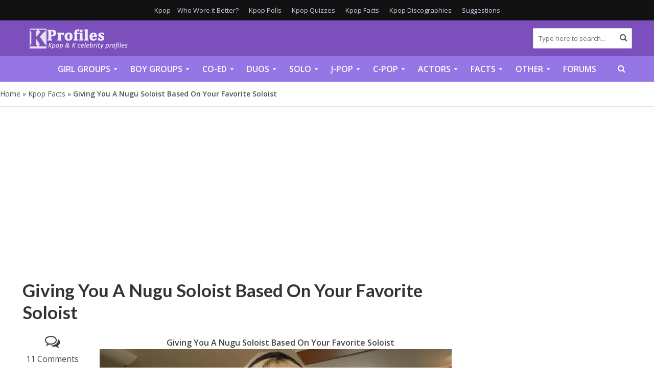

--- FILE ---
content_type: text/html; charset=UTF-8
request_url: https://kprofiles.com/giving-you-a-nugu-soloist-based-on-your-favorite-soloist/
body_size: 23163
content:
<!DOCTYPE html><html lang="en-US"><head><meta charset="UTF-8"><link rel="preconnect" href="https://fonts.gstatic.com/" crossorigin /><meta name="viewport" content="width=device-width,initial-scale=1.0"><link rel="pingback" href="https://kprofiles.com/xmlrpc.php"><link rel="profile" href="https://gmpg.org/xfn/11" />
 <script async src="https://www.googletagmanager.com/gtag/js?id=G-S7JQ52Z9DS"></script> <script>window.dataLayer = window.dataLayer || [];
  function gtag(){dataLayer.push(arguments);}
  gtag('js', new Date());

  gtag('config', 'G-S7JQ52Z9DS');</script>  <script>"use strict"; function _typeof(t) { return (_typeof = "function" == typeof Symbol && "symbol" == typeof Symbol.iterator ? function (t) { return typeof t } : function (t) { return t && "function" == typeof Symbol && t.constructor === Symbol && t !== Symbol.prototype ? "symbol" : typeof t })(t) } !function () { var t = function () { var t, e, o = [], n = window, r = n; for (; r;) { try { if (r.frames.__tcfapiLocator) { t = r; break } } catch (t) { } if (r === n.top) break; r = r.parent } t || (!function t() { var e = n.document, o = !!n.frames.__tcfapiLocator; if (!o) if (e.body) { var r = e.createElement("iframe"); r.style.cssText = "display:none", r.name = "__tcfapiLocator", e.body.appendChild(r) } else setTimeout(t, 5); return !o }(), n.__tcfapi = function () { for (var t = arguments.length, n = new Array(t), r = 0; r < t; r++)n[r] = arguments[r]; if (!n.length) return o; "setGdprApplies" === n[0] ? n.length > 3 && 2 === parseInt(n[1], 10) && "boolean" == typeof n[3] && (e = n[3], "function" == typeof n[2] && n[2]("set", !0)) : "ping" === n[0] ? "function" == typeof n[2] && n[2]({ gdprApplies: e, cmpLoaded: !1, cmpStatus: "stub" }) : o.push(n) }, n.addEventListener("message", (function (t) { var e = "string" == typeof t.data, o = {}; if (e) try { o = JSON.parse(t.data) } catch (t) { } else o = t.data; var n = "object" === _typeof(o) && null !== o ? o.__tcfapiCall : null; n && window.__tcfapi(n.command, n.version, (function (o, r) { var a = { __tcfapiReturn: { returnValue: o, success: r, callId: n.callId } }; t && t.source && t.source.postMessage && t.source.postMessage(e ? JSON.stringify(a) : a, "*") }), n.parameter) }), !1)) }; "undefined" != typeof module ? module.exports = t : t() }();</script>  <script>(function () { var e = false; var c = window; var t = document; function r() { if (!c.frames["__uspapiLocator"]) { if (t.body) { var a = t.body; var e = t.createElement("iframe"); e.style.cssText = "display:none"; e.name = "__uspapiLocator"; a.appendChild(e) } else { setTimeout(r, 5) } } } r(); function p() { var a = arguments; __uspapi.a = __uspapi.a || []; if (!a.length) { return __uspapi.a } else if (a[0] === "ping") { a[2]({ gdprAppliesGlobally: e, cmpLoaded: false }, true) } else { __uspapi.a.push([].slice.apply(a)) } } function l(t) { var r = typeof t.data === "string"; try { var a = r ? JSON.parse(t.data) : t.data; if (a.__cmpCall) { var n = a.__cmpCall; c.__uspapi(n.command, n.parameter, function (a, e) { var c = { __cmpReturn: { returnValue: a, success: e, callId: n.callId } }; t.source.postMessage(r ? JSON.stringify(c) : c, "*") }) } } catch (a) { } } if (typeof __uspapi !== "function") { c.__uspapi = p; __uspapi.msgHandler = l; c.addEventListener("message", l, false) } })();</script>  <script>window.__gpp_addFrame=function(e){if(!window.frames[e])if(document.body){var t=document.createElement("iframe");t.style.cssText="display:none",t.name=e,document.body.appendChild(t)}else window.setTimeout(window.__gpp_addFrame,10,e)},window.__gpp_stub=function(){var e=arguments;if(__gpp.queue=__gpp.queue||[],__gpp.events=__gpp.events||[],!e.length||1==e.length&&"queue"==e[0])return __gpp.queue;if(1==e.length&&"events"==e[0])return __gpp.events;var t=e[0],p=e.length>1?e[1]:null,s=e.length>2?e[2]:null;if("ping"===t)p({gppVersion:"1.1",cmpStatus:"stub",cmpDisplayStatus:"hidden",signalStatus:"not ready",supportedAPIs:["2:tcfeuv2","5:tcfcav1","6:uspv1","7:usnatv1","8:uscav1","9:usvav1","10:uscov1","11:usutv1","12:usctv1"],cmpId:0,sectionList:[],applicableSections:[],gppString:"",parsedSections:{}},!0);else if("addEventListener"===t){"lastId"in __gpp||(__gpp.lastId=0),__gpp.lastId++;var n=__gpp.lastId;__gpp.events.push({id:n,callback:p,parameter:s}),p({eventName:"listenerRegistered",listenerId:n,data:!0,pingData:{gppVersion:"1.1",cmpStatus:"stub",cmpDisplayStatus:"hidden",signalStatus:"not ready",supportedAPIs:["2:tcfeuv2","5:tcfcav1","6:uspv1","7:usnatv1","8:uscav1","9:usvav1","10:uscov1","11:usutv1","12:usctv1"],cmpId:0,sectionList:[],applicableSections:[],gppString:"",parsedSections:{}}},!0)}else if("removeEventListener"===t){for(var a=!1,i=0;i<__gpp.events.length;i++)if(__gpp.events[i].id==s){__gpp.events.splice(i,1),a=!0;break}p({eventName:"listenerRemoved",listenerId:s,data:a,pingData:{gppVersion:"1.1",cmpStatus:"stub",cmpDisplayStatus:"hidden",signalStatus:"not ready",supportedAPIs:["2:tcfeuv2","5:tcfcav1","6:uspv1","7:usnatv1","8:uscav1","9:usvav1","10:uscov1","11:usutv1","12:usctv1"],cmpId:0,sectionList:[],applicableSections:[],gppString:"",parsedSections:{}}},!0)}else"hasSection"===t?p(!1,!0):"getSection"===t||"getField"===t?p(null,!0):__gpp.queue.push([].slice.apply(e))},window.__gpp_msghandler=function(e){var t="string"==typeof e.data;try{var p=t?JSON.parse(e.data):e.data}catch(e){p=null}if("object"==typeof p&&null!==p&&"__gppCall"in p){var s=p.__gppCall;window.__gpp(s.command,(function(p,n){var a={__gppReturn:{returnValue:p,success:n,callId:s.callId}};e.source.postMessage(t?JSON.stringify(a):a,"*")}),"parameter"in s?s.parameter:null,"version"in s?s.version:"1.1")}},"__gpp"in window&&"function"==typeof window.__gpp||(window.__gpp=window.__gpp_stub,window.addEventListener("message",window.__gpp_msghandler,!1),window.__gpp_addFrame("__gppLocator"));</script> <script>window._sp_queue = [];
    window._sp_ = {
        config: {
            accountId: 1638,
            baseEndpoint: "https://cdn.privacy-mgmt.com",
            usnat: {
                includeUspApi: true,
            },

            gdpr: {},
            events: {
                onMessageChoiceSelect: function () {
                    console.log("[event] onMessageChoiceSelect", arguments);
                },
                onMessageReady: function () {
                    console.log("[event] onMessageReady", arguments);
                },
                onMessageChoiceError: function () {
                    console.log("[event] onMessageChoiceError", arguments);
                },
                onPrivacyManagerAction: function () {
                    console.log("[event] onPrivacyManagerAction", arguments);
                },
                onPMCancel: function () {
                    console.log("[event] onPMCancel", arguments);
                },
                onMessageReceiveData: function () {
                    console.log("[event] onMessageReceiveData", arguments);
                },
                onSPPMObjectReady: function () {
                    console.log("[event] onSPPMObjectReady", arguments);
                },

                /* Function required for resurfacing links */
                onConsentReady: function (message_type, uuid, string, info) {
                    if (message_type == "usnat" && info.applies) {
                        /* code to insert the GPP footer link */
                        document.getElementById("pmLink").style.visibility = "visible";
                        document.getElementById("pmLink").innerHTML =
                            "Do Not Sell or Share My Personal Information";
                        document.getElementById("pmLink").onclick = function () {
                            /* Set GPP ID */
                            window._sp_.usnat.loadPrivacyManagerModal("1035372");
                        };
                    }
                    if (message_type == "gdpr" && info.applies) {
                        /* code to insert the GDPR footer link */
                        document.getElementById("pmLink").style.visibility = "visible";
                        document.getElementById("pmLink").innerHTML =
                            "Privacy Preferences";
                        document.getElementById("pmLink").onclick = function () {
                            /* Set GDPR ID */
                            window._sp_.gdpr.loadPrivacyManagerModal("899033");
                        };
                    }
                },
                onError: function () {
                    console.log("[event] onError", arguments);
                },
            },
        },
    };</script> <script src="https://cdn.privacy-mgmt.com/unified/wrapperMessagingWithoutDetection.js" async></script> <link rel="preconnect" href="https://a.pub.network/" crossorigin /><link rel="preconnect" href="https://b.pub.network/" crossorigin /><link rel="preconnect" href="https://c.pub.network/" crossorigin /><link rel="preconnect" href="https://d.pub.network/" crossorigin /><link rel="preconnect" href="https://c.amazon-adsystem.com" crossorigin /><link rel="preconnect" href="https://s.amazon-adsystem.com" crossorigin /><link rel="preconnect" href="https://btloader.com/" crossorigin /><link rel="preconnect" href="https://api.btloader.com/" crossorigin /><link rel="preconnect" href="https://cdn.confiant-integrations.net" crossorigin /><link rel="stylesheet" href="https://a.pub.network/kprofiles-com/cls.css"> <script data-cfasync="false" type="text/javascript">var freestar = freestar || {};
  freestar.queue = freestar.queue || [];
  freestar.config = freestar.config || {};
  freestar.config.enabled_slots = [];
  freestar.initCallback = function () { (freestar.config.enabled_slots.length === 0) ? freestar.initCallbackCalled = false : freestar.newAdSlots(freestar.config.enabled_slots) }</script> <script src="https://a.pub.network/kprofiles-com/pubfig.min.js" data-cfasync="false" async></script> <meta name='robots' content='index, follow, max-image-preview:large, max-snippet:-1, max-video-preview:-1' /><title>Giving You A Nugu Soloist Based On Your Favorite Soloist (Updated!) - Kpop Profiles</title><meta name="description" content="Are you looking for new soloist to Stan but can&#039;t find one you like well we are here to help but giving you nugu soloist based of your favorite soloist" /><link rel="canonical" href="https://kprofiles.com/giving-you-a-nugu-soloist-based-on-your-favorite-soloist/" /><meta property="og:locale" content="en_US" /><meta property="og:type" content="article" /><meta property="og:title" content="Giving You A Nugu Soloist Based On Your Favorite Soloist (Updated!) - Kpop Profiles" /><meta property="og:description" content="Are you looking for new soloist to Stan but can&#039;t find one you like well we are here to help but giving you nugu soloist based of your favorite soloist" /><meta property="og:url" content="https://kprofiles.com/giving-you-a-nugu-soloist-based-on-your-favorite-soloist/" /><meta property="og:site_name" content="Kpop Profiles" /><meta property="article:published_time" content="2023-02-28T21:39:05+00:00" /><meta property="article:modified_time" content="2023-03-04T23:45:51+00:00" /><meta property="og:image" content="https://kprofiles.com/wp-content/uploads/2023/02/11e74f7d9c7da981fe6fbd4d5dde20083.jpg" /><meta property="og:image:width" content="689" /><meta property="og:image:height" content="447" /><meta property="og:image:type" content="image/jpeg" /><meta name="author" content="Ellimahs" /><meta name="twitter:card" content="summary_large_image" /><meta name="twitter:label1" content="Written by" /><meta name="twitter:data1" content="Ellimahs" /><meta name="twitter:label2" content="Est. reading time" /><meta name="twitter:data2" content="1 minute" /> <script type="application/ld+json" class="yoast-schema-graph">{"@context":"https://schema.org","@graph":[{"@type":"Article","@id":"https://kprofiles.com/giving-you-a-nugu-soloist-based-on-your-favorite-soloist/#article","isPartOf":{"@id":"https://kprofiles.com/giving-you-a-nugu-soloist-based-on-your-favorite-soloist/"},"author":[{"@id":"https://kprofiles.com/#/schema/person/5bd83fdf988da0478a41caf94410b87d"}],"headline":"Giving You A Nugu Soloist Based On Your Favorite Soloist","datePublished":"2023-02-28T21:39:05+00:00","dateModified":"2023-03-04T23:45:51+00:00","mainEntityOfPage":{"@id":"https://kprofiles.com/giving-you-a-nugu-soloist-based-on-your-favorite-soloist/"},"wordCount":147,"commentCount":0,"image":{"@id":"https://kprofiles.com/giving-you-a-nugu-soloist-based-on-your-favorite-soloist/#primaryimage"},"thumbnailUrl":"https://kprofiles.com/wp-content/uploads/2023/02/11e74f7d9c7da981fe6fbd4d5dde20083.jpg","keywords":["AleXa","BIBI","Chung Ha","IU","Jeon Somi","Lee Hi","Yena"],"articleSection":["Kpop Facts"],"inLanguage":"en-US","potentialAction":[{"@type":"CommentAction","name":"Comment","target":["https://kprofiles.com/giving-you-a-nugu-soloist-based-on-your-favorite-soloist/#respond"]}]},{"@type":"WebPage","@id":"https://kprofiles.com/giving-you-a-nugu-soloist-based-on-your-favorite-soloist/","url":"https://kprofiles.com/giving-you-a-nugu-soloist-based-on-your-favorite-soloist/","name":"Giving You A Nugu Soloist Based On Your Favorite Soloist (Updated!) - Kpop Profiles","isPartOf":{"@id":"https://kprofiles.com/#website"},"primaryImageOfPage":{"@id":"https://kprofiles.com/giving-you-a-nugu-soloist-based-on-your-favorite-soloist/#primaryimage"},"image":{"@id":"https://kprofiles.com/giving-you-a-nugu-soloist-based-on-your-favorite-soloist/#primaryimage"},"thumbnailUrl":"https://kprofiles.com/wp-content/uploads/2023/02/11e74f7d9c7da981fe6fbd4d5dde20083.jpg","datePublished":"2023-02-28T21:39:05+00:00","dateModified":"2023-03-04T23:45:51+00:00","author":{"@id":"https://kprofiles.com/#/schema/person/5bd83fdf988da0478a41caf94410b87d"},"description":"Are you looking for new soloist to Stan but can't find one you like well we are here to help but giving you nugu soloist based of your favorite soloist","breadcrumb":{"@id":"https://kprofiles.com/giving-you-a-nugu-soloist-based-on-your-favorite-soloist/#breadcrumb"},"inLanguage":"en-US","potentialAction":[{"@type":"ReadAction","target":["https://kprofiles.com/giving-you-a-nugu-soloist-based-on-your-favorite-soloist/"]}]},{"@type":"ImageObject","inLanguage":"en-US","@id":"https://kprofiles.com/giving-you-a-nugu-soloist-based-on-your-favorite-soloist/#primaryimage","url":"https://kprofiles.com/wp-content/uploads/2023/02/11e74f7d9c7da981fe6fbd4d5dde20083.jpg","contentUrl":"https://kprofiles.com/wp-content/uploads/2023/02/11e74f7d9c7da981fe6fbd4d5dde20083.jpg","width":689,"height":447},{"@type":"BreadcrumbList","@id":"https://kprofiles.com/giving-you-a-nugu-soloist-based-on-your-favorite-soloist/#breadcrumb","itemListElement":[{"@type":"ListItem","position":1,"name":"Home","item":"https://kprofiles.com/"},{"@type":"ListItem","position":2,"name":"Kpop Facts","item":"https://kprofiles.com/kpop-facts/"},{"@type":"ListItem","position":3,"name":"Giving You A Nugu Soloist Based On Your Favorite Soloist"}]},{"@type":"WebSite","@id":"https://kprofiles.com/#website","url":"https://kprofiles.com/","name":"Kpop Profiles","description":"Kpop band member profiles and Korean celebrity profiles","potentialAction":[{"@type":"SearchAction","target":{"@type":"EntryPoint","urlTemplate":"https://kprofiles.com/?s={search_term_string}"},"query-input":{"@type":"PropertyValueSpecification","valueRequired":true,"valueName":"search_term_string"}}],"inLanguage":"en-US"},{"@type":"Person","@id":"https://kprofiles.com/#/schema/person/5bd83fdf988da0478a41caf94410b87d","name":"Ellimahs","image":{"@type":"ImageObject","inLanguage":"en-US","@id":"https://kprofiles.com/#/schema/person/image/09d29a2f2858cc682a34398916170554","url":"https://secure.gravatar.com/avatar/69460cc75cd2b254ccbd52ff0b6bd816dd32be5db50925a8b8a9f5e83a5e4a1f?s=96&d=mm&r=g","contentUrl":"https://secure.gravatar.com/avatar/69460cc75cd2b254ccbd52ff0b6bd816dd32be5db50925a8b8a9f5e83a5e4a1f?s=96&d=mm&r=g","caption":"Ellimahs"},"description":"Any prns My utls are Biggest Momoland and 1set fan Kpop fan since 2012","sameAs":["https://pin.it/7EMaTxs","https://at.tumblr.com/elliamsworld/latie7rhy4un"],"url":"https://kprofiles.com/author/ellimahs/"}]}</script> <link rel='dns-prefetch' href='//fonts.googleapis.com' /><link rel="alternate" type="application/rss+xml" title="Kpop Profiles &raquo; Feed" href="https://kprofiles.com/feed/" /><link rel="alternate" type="application/rss+xml" title="Kpop Profiles &raquo; Comments Feed" href="https://kprofiles.com/comments/feed/" /><link rel="alternate" type="application/rss+xml" title="Kpop Profiles &raquo; Giving You A Nugu Soloist Based On Your Favorite Soloist Comments Feed" href="https://kprofiles.com/giving-you-a-nugu-soloist-based-on-your-favorite-soloist/feed/" /><link rel="alternate" title="oEmbed (JSON)" type="application/json+oembed" href="https://kprofiles.com/wp-json/oembed/1.0/embed?url=https%3A%2F%2Fkprofiles.com%2Fgiving-you-a-nugu-soloist-based-on-your-favorite-soloist%2F" /><link rel="alternate" title="oEmbed (XML)" type="text/xml+oembed" href="https://kprofiles.com/wp-json/oembed/1.0/embed?url=https%3A%2F%2Fkprofiles.com%2Fgiving-you-a-nugu-soloist-based-on-your-favorite-soloist%2F&#038;format=xml" /><style id='wp-img-auto-sizes-contain-inline-css' type='text/css'>img:is([sizes=auto i],[sizes^="auto," i]){contain-intrinsic-size:3000px 1500px}
/*# sourceURL=wp-img-auto-sizes-contain-inline-css */</style> <script>WebFontConfig={google:{families:["Open Sans:400,600:latin,latin-ext","Lato:400,700:latin,latin-ext"]}};if ( typeof WebFont === "object" && typeof WebFont.load === "function" ) { WebFont.load( WebFontConfig ); }</script><script data-optimized="1" src="https://kprofiles.com/wp-content/plugins/litespeed-cache/assets/js/webfontloader.min.js"></script><link data-optimized="2" rel="stylesheet" href="https://kprofiles.com/wp-content/litespeed/css/5c9dafe2031ebb4a2868806cc544b65b.css?ver=4dea3" /><style id='wp-emoji-styles-inline-css' type='text/css'>img.wp-smiley, img.emoji {
		display: inline !important;
		border: none !important;
		box-shadow: none !important;
		height: 1em !important;
		width: 1em !important;
		margin: 0 0.07em !important;
		vertical-align: -0.1em !important;
		background: none !important;
		padding: 0 !important;
	}
/*# sourceURL=wp-emoji-styles-inline-css */</style><style id='global-styles-inline-css' type='text/css'>:root{--wp--preset--aspect-ratio--square: 1;--wp--preset--aspect-ratio--4-3: 4/3;--wp--preset--aspect-ratio--3-4: 3/4;--wp--preset--aspect-ratio--3-2: 3/2;--wp--preset--aspect-ratio--2-3: 2/3;--wp--preset--aspect-ratio--16-9: 16/9;--wp--preset--aspect-ratio--9-16: 9/16;--wp--preset--color--black: #000000;--wp--preset--color--cyan-bluish-gray: #abb8c3;--wp--preset--color--white: #ffffff;--wp--preset--color--pale-pink: #f78da7;--wp--preset--color--vivid-red: #cf2e2e;--wp--preset--color--luminous-vivid-orange: #ff6900;--wp--preset--color--luminous-vivid-amber: #fcb900;--wp--preset--color--light-green-cyan: #7bdcb5;--wp--preset--color--vivid-green-cyan: #00d084;--wp--preset--color--pale-cyan-blue: #8ed1fc;--wp--preset--color--vivid-cyan-blue: #0693e3;--wp--preset--color--vivid-purple: #9b51e0;--wp--preset--color--herald-acc: #6b2bda;--wp--preset--color--herald-meta: #525252;--wp--preset--color--herald-txt: #444444;--wp--preset--color--herald-bg: #ffffff;--wp--preset--gradient--vivid-cyan-blue-to-vivid-purple: linear-gradient(135deg,rgb(6,147,227) 0%,rgb(155,81,224) 100%);--wp--preset--gradient--light-green-cyan-to-vivid-green-cyan: linear-gradient(135deg,rgb(122,220,180) 0%,rgb(0,208,130) 100%);--wp--preset--gradient--luminous-vivid-amber-to-luminous-vivid-orange: linear-gradient(135deg,rgb(252,185,0) 0%,rgb(255,105,0) 100%);--wp--preset--gradient--luminous-vivid-orange-to-vivid-red: linear-gradient(135deg,rgb(255,105,0) 0%,rgb(207,46,46) 100%);--wp--preset--gradient--very-light-gray-to-cyan-bluish-gray: linear-gradient(135deg,rgb(238,238,238) 0%,rgb(169,184,195) 100%);--wp--preset--gradient--cool-to-warm-spectrum: linear-gradient(135deg,rgb(74,234,220) 0%,rgb(151,120,209) 20%,rgb(207,42,186) 40%,rgb(238,44,130) 60%,rgb(251,105,98) 80%,rgb(254,248,76) 100%);--wp--preset--gradient--blush-light-purple: linear-gradient(135deg,rgb(255,206,236) 0%,rgb(152,150,240) 100%);--wp--preset--gradient--blush-bordeaux: linear-gradient(135deg,rgb(254,205,165) 0%,rgb(254,45,45) 50%,rgb(107,0,62) 100%);--wp--preset--gradient--luminous-dusk: linear-gradient(135deg,rgb(255,203,112) 0%,rgb(199,81,192) 50%,rgb(65,88,208) 100%);--wp--preset--gradient--pale-ocean: linear-gradient(135deg,rgb(255,245,203) 0%,rgb(182,227,212) 50%,rgb(51,167,181) 100%);--wp--preset--gradient--electric-grass: linear-gradient(135deg,rgb(202,248,128) 0%,rgb(113,206,126) 100%);--wp--preset--gradient--midnight: linear-gradient(135deg,rgb(2,3,129) 0%,rgb(40,116,252) 100%);--wp--preset--font-size--small: 12.8px;--wp--preset--font-size--medium: 20px;--wp--preset--font-size--large: 22.4px;--wp--preset--font-size--x-large: 42px;--wp--preset--font-size--normal: 16px;--wp--preset--font-size--huge: 28.8px;--wp--preset--spacing--20: 0.44rem;--wp--preset--spacing--30: 0.67rem;--wp--preset--spacing--40: 1rem;--wp--preset--spacing--50: 1.5rem;--wp--preset--spacing--60: 2.25rem;--wp--preset--spacing--70: 3.38rem;--wp--preset--spacing--80: 5.06rem;--wp--preset--shadow--natural: 6px 6px 9px rgba(0, 0, 0, 0.2);--wp--preset--shadow--deep: 12px 12px 50px rgba(0, 0, 0, 0.4);--wp--preset--shadow--sharp: 6px 6px 0px rgba(0, 0, 0, 0.2);--wp--preset--shadow--outlined: 6px 6px 0px -3px rgb(255, 255, 255), 6px 6px rgb(0, 0, 0);--wp--preset--shadow--crisp: 6px 6px 0px rgb(0, 0, 0);}:where(.is-layout-flex){gap: 0.5em;}:where(.is-layout-grid){gap: 0.5em;}body .is-layout-flex{display: flex;}.is-layout-flex{flex-wrap: wrap;align-items: center;}.is-layout-flex > :is(*, div){margin: 0;}body .is-layout-grid{display: grid;}.is-layout-grid > :is(*, div){margin: 0;}:where(.wp-block-columns.is-layout-flex){gap: 2em;}:where(.wp-block-columns.is-layout-grid){gap: 2em;}:where(.wp-block-post-template.is-layout-flex){gap: 1.25em;}:where(.wp-block-post-template.is-layout-grid){gap: 1.25em;}.has-black-color{color: var(--wp--preset--color--black) !important;}.has-cyan-bluish-gray-color{color: var(--wp--preset--color--cyan-bluish-gray) !important;}.has-white-color{color: var(--wp--preset--color--white) !important;}.has-pale-pink-color{color: var(--wp--preset--color--pale-pink) !important;}.has-vivid-red-color{color: var(--wp--preset--color--vivid-red) !important;}.has-luminous-vivid-orange-color{color: var(--wp--preset--color--luminous-vivid-orange) !important;}.has-luminous-vivid-amber-color{color: var(--wp--preset--color--luminous-vivid-amber) !important;}.has-light-green-cyan-color{color: var(--wp--preset--color--light-green-cyan) !important;}.has-vivid-green-cyan-color{color: var(--wp--preset--color--vivid-green-cyan) !important;}.has-pale-cyan-blue-color{color: var(--wp--preset--color--pale-cyan-blue) !important;}.has-vivid-cyan-blue-color{color: var(--wp--preset--color--vivid-cyan-blue) !important;}.has-vivid-purple-color{color: var(--wp--preset--color--vivid-purple) !important;}.has-black-background-color{background-color: var(--wp--preset--color--black) !important;}.has-cyan-bluish-gray-background-color{background-color: var(--wp--preset--color--cyan-bluish-gray) !important;}.has-white-background-color{background-color: var(--wp--preset--color--white) !important;}.has-pale-pink-background-color{background-color: var(--wp--preset--color--pale-pink) !important;}.has-vivid-red-background-color{background-color: var(--wp--preset--color--vivid-red) !important;}.has-luminous-vivid-orange-background-color{background-color: var(--wp--preset--color--luminous-vivid-orange) !important;}.has-luminous-vivid-amber-background-color{background-color: var(--wp--preset--color--luminous-vivid-amber) !important;}.has-light-green-cyan-background-color{background-color: var(--wp--preset--color--light-green-cyan) !important;}.has-vivid-green-cyan-background-color{background-color: var(--wp--preset--color--vivid-green-cyan) !important;}.has-pale-cyan-blue-background-color{background-color: var(--wp--preset--color--pale-cyan-blue) !important;}.has-vivid-cyan-blue-background-color{background-color: var(--wp--preset--color--vivid-cyan-blue) !important;}.has-vivid-purple-background-color{background-color: var(--wp--preset--color--vivid-purple) !important;}.has-black-border-color{border-color: var(--wp--preset--color--black) !important;}.has-cyan-bluish-gray-border-color{border-color: var(--wp--preset--color--cyan-bluish-gray) !important;}.has-white-border-color{border-color: var(--wp--preset--color--white) !important;}.has-pale-pink-border-color{border-color: var(--wp--preset--color--pale-pink) !important;}.has-vivid-red-border-color{border-color: var(--wp--preset--color--vivid-red) !important;}.has-luminous-vivid-orange-border-color{border-color: var(--wp--preset--color--luminous-vivid-orange) !important;}.has-luminous-vivid-amber-border-color{border-color: var(--wp--preset--color--luminous-vivid-amber) !important;}.has-light-green-cyan-border-color{border-color: var(--wp--preset--color--light-green-cyan) !important;}.has-vivid-green-cyan-border-color{border-color: var(--wp--preset--color--vivid-green-cyan) !important;}.has-pale-cyan-blue-border-color{border-color: var(--wp--preset--color--pale-cyan-blue) !important;}.has-vivid-cyan-blue-border-color{border-color: var(--wp--preset--color--vivid-cyan-blue) !important;}.has-vivid-purple-border-color{border-color: var(--wp--preset--color--vivid-purple) !important;}.has-vivid-cyan-blue-to-vivid-purple-gradient-background{background: var(--wp--preset--gradient--vivid-cyan-blue-to-vivid-purple) !important;}.has-light-green-cyan-to-vivid-green-cyan-gradient-background{background: var(--wp--preset--gradient--light-green-cyan-to-vivid-green-cyan) !important;}.has-luminous-vivid-amber-to-luminous-vivid-orange-gradient-background{background: var(--wp--preset--gradient--luminous-vivid-amber-to-luminous-vivid-orange) !important;}.has-luminous-vivid-orange-to-vivid-red-gradient-background{background: var(--wp--preset--gradient--luminous-vivid-orange-to-vivid-red) !important;}.has-very-light-gray-to-cyan-bluish-gray-gradient-background{background: var(--wp--preset--gradient--very-light-gray-to-cyan-bluish-gray) !important;}.has-cool-to-warm-spectrum-gradient-background{background: var(--wp--preset--gradient--cool-to-warm-spectrum) !important;}.has-blush-light-purple-gradient-background{background: var(--wp--preset--gradient--blush-light-purple) !important;}.has-blush-bordeaux-gradient-background{background: var(--wp--preset--gradient--blush-bordeaux) !important;}.has-luminous-dusk-gradient-background{background: var(--wp--preset--gradient--luminous-dusk) !important;}.has-pale-ocean-gradient-background{background: var(--wp--preset--gradient--pale-ocean) !important;}.has-electric-grass-gradient-background{background: var(--wp--preset--gradient--electric-grass) !important;}.has-midnight-gradient-background{background: var(--wp--preset--gradient--midnight) !important;}.has-small-font-size{font-size: var(--wp--preset--font-size--small) !important;}.has-medium-font-size{font-size: var(--wp--preset--font-size--medium) !important;}.has-large-font-size{font-size: var(--wp--preset--font-size--large) !important;}.has-x-large-font-size{font-size: var(--wp--preset--font-size--x-large) !important;}
/*# sourceURL=global-styles-inline-css */</style><style id='classic-theme-styles-inline-css' type='text/css'>/*! This file is auto-generated */
.wp-block-button__link{color:#fff;background-color:#32373c;border-radius:9999px;box-shadow:none;text-decoration:none;padding:calc(.667em + 2px) calc(1.333em + 2px);font-size:1.125em}.wp-block-file__button{background:#32373c;color:#fff;text-decoration:none}
/*# sourceURL=/wp-includes/css/classic-themes.min.css */</style><style id='herald-main-inline-css' type='text/css'>h1, .h1, .herald-no-sid .herald-posts .h2{ font-size: 3.5rem; }h2, .h2, .herald-no-sid .herald-posts .h3{ font-size: 2.5rem; }h3, .h3, .herald-no-sid .herald-posts .h4 { font-size: 2.0rem; }h4, .h4, .herald-no-sid .herald-posts .h5 { font-size: 1.8rem; }h5, .h5, .herald-no-sid .herald-posts .h6 { font-size: 1.7rem; }h6, .h6, .herald-no-sid .herald-posts .h7 { font-size: 1.6rem; }.h7 {font-size: 1.6rem;}.herald-entry-content, .herald-sidebar{font-size: 1.6rem;}.entry-content .entry-headline{font-size: 1.9rem;}body{font-size: 1.6rem;}.widget{font-size: 1.6rem;}.herald-menu{font-size: 1.6rem;}.herald-mod-title .herald-mod-h, .herald-sidebar .widget-title{font-size: 1.6rem;}.entry-meta .meta-item, .entry-meta a, .entry-meta span{font-size: 1.6rem;}.entry-meta.meta-small .meta-item, .entry-meta.meta-small a, .entry-meta.meta-small span{font-size: 1.5rem;}.herald-site-header .header-top,.header-top .herald-in-popup,.header-top .herald-menu ul {background: #111111;color: #d3bee2;}.header-top a {color: #d3bee2;}.header-top a:hover,.header-top .herald-menu li:hover > a{color: #ffffff;}.header-top .herald-menu-popup:hover > span,.header-top .herald-menu-popup-search span:hover,.header-top .herald-menu-popup-search.herald-search-active{color: #ffffff;}#wp-calendar tbody td a{background: #6b2bda;color:#FFF;}.header-top .herald-login #loginform label,.header-top .herald-login p,.header-top a.btn-logout {color: #ffffff;}.header-top .herald-login #loginform input {color: #111111;}.header-top .herald-login .herald-registration-link:after {background: rgba(255,255,255,0.25);}.header-top .herald-login #loginform input[type=submit],.header-top .herald-in-popup .btn-logout {background-color: #ffffff;color: #111111;}.header-top a.btn-logout:hover{color: #111111;}.header-middle{background-color: #7b4fbc;color: #ffffff;}.header-middle a{color: #ffffff;}.header-middle.herald-header-wraper,.header-middle .col-lg-12{height: 70px;}.header-middle .site-title img{max-height: 70px;}.header-middle .sub-menu{background-color: #ffffff;}.header-middle .sub-menu a,.header-middle .herald-search-submit:hover,.header-middle li.herald-mega-menu .col-lg-3 a:hover,.header-middle li.herald-mega-menu .col-lg-3 a:hover:after{color: #111111;}.header-middle .herald-menu li:hover > a,.header-middle .herald-menu-popup-search:hover > span,.header-middle .herald-cart-icon:hover > a{color: #111111;background-color: #ffffff;}.header-middle .current-menu-parent a,.header-middle .current-menu-ancestor a,.header-middle .current_page_item > a,.header-middle .current-menu-item > a{background-color: rgba(255,255,255,0.2); }.header-middle .sub-menu > li > a,.header-middle .herald-search-submit,.header-middle li.herald-mega-menu .col-lg-3 a{color: rgba(17,17,17,0.7); }.header-middle .sub-menu > li:hover > a{color: #111111; }.header-middle .herald-in-popup{background-color: #ffffff;}.header-middle .herald-menu-popup a{color: #111111;}.header-middle .herald-in-popup{background-color: #ffffff;}.header-middle .herald-search-input{color: #111111;}.header-middle .herald-menu-popup a{color: #111111;}.header-middle .herald-menu-popup > span,.header-middle .herald-search-active > span{color: #ffffff;}.header-middle .herald-menu-popup:hover > span,.header-middle .herald-search-active > span{background-color: #ffffff;color: #111111;}.header-middle .herald-login #loginform label,.header-middle .herald-login #loginform input,.header-middle .herald-login p,.header-middle a.btn-logout,.header-middle .herald-login .herald-registration-link:hover,.header-middle .herald-login .herald-lost-password-link:hover {color: #111111;}.header-middle .herald-login .herald-registration-link:after {background: rgba(17,17,17,0.15);}.header-middle .herald-login a,.header-middle .herald-username a {color: #111111;}.header-middle .herald-login a:hover,.header-middle .herald-login .herald-registration-link,.header-middle .herald-login .herald-lost-password-link {color: #7b4fbc;}.header-middle .herald-login #loginform input[type=submit],.header-middle .herald-in-popup .btn-logout {background-color: #7b4fbc;color: #ffffff;}.header-middle a.btn-logout:hover{color: #ffffff;}.header-bottom{background: #9675e5;color: #ffffff;}.header-bottom a,.header-bottom .herald-site-header .herald-search-submit{color: #ffffff;}.header-bottom a:hover{color: #424242;}.header-bottom a:hover,.header-bottom .herald-menu li:hover > a,.header-bottom li.herald-mega-menu .col-lg-3 a:hover:after{color: #424242;}.header-bottom .herald-menu li:hover > a,.header-bottom .herald-menu-popup-search:hover > span,.header-bottom .herald-cart-icon:hover > a {color: #424242;background-color: #ffffff;}.header-bottom .current-menu-parent a,.header-bottom .current-menu-ancestor a,.header-bottom .current_page_item > a,.header-bottom .current-menu-item > a {background-color: rgba(255,255,255,0.2); }.header-bottom .sub-menu{background-color: #ffffff;}.header-bottom .herald-menu li.herald-mega-menu .col-lg-3 a,.header-bottom .sub-menu > li > a,.header-bottom .herald-search-submit{color: rgba(66,66,66,0.7); }.header-bottom .herald-menu li.herald-mega-menu .col-lg-3 a:hover,.header-bottom .sub-menu > li:hover > a{color: #424242; }.header-bottom .sub-menu > li > a,.header-bottom .herald-search-submit{color: rgba(66,66,66,0.7); }.header-bottom .sub-menu > li:hover > a{color: #424242; }.header-bottom .herald-in-popup {background-color: #ffffff;}.header-bottom .herald-menu-popup a {color: #424242;}.header-bottom .herald-in-popup,.header-bottom .herald-search-input {background-color: #ffffff;}.header-bottom .herald-menu-popup a,.header-bottom .herald-search-input{color: #424242;}.header-bottom .herald-menu-popup > span,.header-bottom .herald-search-active > span{color: #ffffff;}.header-bottom .herald-menu-popup:hover > span,.header-bottom .herald-search-active > span{background-color: #ffffff;color: #424242;}.header-bottom .herald-login #loginform label,.header-bottom .herald-login #loginform input,.header-bottom .herald-login p,.header-bottom a.btn-logout,.header-bottom .herald-login .herald-registration-link:hover,.header-bottom .herald-login .herald-lost-password-link:hover,.herald-responsive-header .herald-login #loginform label,.herald-responsive-header .herald-login #loginform input,.herald-responsive-header .herald-login p,.herald-responsive-header a.btn-logout,.herald-responsive-header .herald-login .herald-registration-link:hover,.herald-responsive-header .herald-login .herald-lost-password-link:hover {color: #424242;}.header-bottom .herald-login .herald-registration-link:after,.herald-responsive-header .herald-login .herald-registration-link:after {background: rgba(66,66,66,0.15);}.header-bottom .herald-login a,.herald-responsive-header .herald-login a {color: #424242;}.header-bottom .herald-login a:hover,.header-bottom .herald-login .herald-registration-link,.header-bottom .herald-login .herald-lost-password-link,.herald-responsive-header .herald-login a:hover,.herald-responsive-header .herald-login .herald-registration-link,.herald-responsive-header .herald-login .herald-lost-password-link {color: #9675e5;}.header-bottom .herald-login #loginform input[type=submit],.herald-responsive-header .herald-login #loginform input[type=submit],.header-bottom .herald-in-popup .btn-logout,.herald-responsive-header .herald-in-popup .btn-logout {background-color: #9675e5;color: #ffffff;}.header-bottom a.btn-logout:hover,.herald-responsive-header a.btn-logout:hover {color: #ffffff;}.herald-header-sticky{background: #0288d1;color: #ffffff;}.herald-header-sticky a{color: #ffffff;}.herald-header-sticky .herald-menu li:hover > a{color: #444444;background-color: #ffffff;}.herald-header-sticky .sub-menu{background-color: #ffffff;}.herald-header-sticky .sub-menu a{color: #444444;}.herald-header-sticky .sub-menu > li:hover > a{color: #0288d1;}.herald-header-sticky .herald-in-popup,.herald-header-sticky .herald-search-input {background-color: #ffffff;}.herald-header-sticky .herald-menu-popup a{color: #444444;}.herald-header-sticky .herald-menu-popup > span,.herald-header-sticky .herald-search-active > span{color: #ffffff;}.herald-header-sticky .herald-menu-popup:hover > span,.herald-header-sticky .herald-search-active > span{background-color: #ffffff;color: #444444;}.herald-header-sticky .herald-search-input,.herald-header-sticky .herald-search-submit{color: #444444;}.herald-header-sticky .herald-menu li:hover > a,.herald-header-sticky .herald-menu-popup-search:hover > span,.herald-header-sticky .herald-cart-icon:hover a {color: #444444;background-color: #ffffff;}.herald-header-sticky .herald-login #loginform label,.herald-header-sticky .herald-login #loginform input,.herald-header-sticky .herald-login p,.herald-header-sticky a.btn-logout,.herald-header-sticky .herald-login .herald-registration-link:hover,.herald-header-sticky .herald-login .herald-lost-password-link:hover {color: #444444;}.herald-header-sticky .herald-login .herald-registration-link:after {background: rgba(68,68,68,0.15);}.herald-header-sticky .herald-login a {color: #444444;}.herald-header-sticky .herald-login a:hover,.herald-header-sticky .herald-login .herald-registration-link,.herald-header-sticky .herald-login .herald-lost-password-link {color: #0288d1;}.herald-header-sticky .herald-login #loginform input[type=submit],.herald-header-sticky .herald-in-popup .btn-logout {background-color: #0288d1;color: #ffffff;}.herald-header-sticky a.btn-logout:hover{color: #ffffff;}.header-trending{background: #eeeeee;color: #666666;}.header-trending a{color: #666666;}.header-trending a:hover{color: #111111;}body { background-color: #ffffff;color: #444444;font-family: 'Open Sans';font-weight: 400;}.herald-site-content{background-color:#ffffff;}h1, h2, h3, h4, h5, h6,.h1, .h2, .h3, .h4, .h5, .h6, .h7,.wp-block-cover .wp-block-cover-image-text, .wp-block-cover .wp-block-cover-text, .wp-block-cover h2, .wp-block-cover-image .wp-block-cover-image-text, .wp-block-cover-image .wp-block-cover-text, .wp-block-cover-image h2{font-family: 'Lato';font-weight: 700;}.header-middle .herald-menu,.header-bottom .herald-menu,.herald-header-sticky .herald-menu,.herald-mobile-nav{font-family: 'Open Sans';font-weight: 600;}.herald-menu li.herald-mega-menu .herald-ovrld .meta-category a{font-family: 'Open Sans';font-weight: 400;}.herald-entry-content blockquote p{color: #6b2bda;}pre {background: rgba(68,68,68,0.06);border: 1px solid rgba(68,68,68,0.2);}thead {background: rgba(68,68,68,0.06);}a,.entry-title a:hover,.herald-menu .sub-menu li .meta-category a{color: #6b2bda;}.entry-meta-wrapper .entry-meta span:before,.entry-meta-wrapper .entry-meta a:before,.entry-meta-wrapper .entry-meta .meta-item:before,.entry-meta-wrapper .entry-meta div,li.herald-mega-menu .sub-menu .entry-title a,.entry-meta-wrapper .herald-author-twitter{color: #444444;}.herald-mod-title h1,.herald-mod-title h2,.herald-mod-title h4{color: #ffffff;}.herald-mod-head:after,.herald-mod-title .herald-color,.widget-title:after,.widget-title span{color: #ffffff;background-color: #333333;}.herald-mod-title .herald-color a{color: #ffffff;}.herald-ovrld .meta-category a,.herald-fa-wrapper .meta-category a{background-color: #6b2bda;}.meta-tags a,.widget_tag_cloud a,.herald-share-meta:after,.wp-block-tag-cloud a{background: rgba(51,51,51,0.1);}h1, h2, h3, h4, h5, h6,.entry-title a {color: #333333;}.herald-pagination .page-numbers,.herald-mod-subnav a,.herald-mod-actions a,.herald-slider-controls div,.meta-tags a,.widget.widget_tag_cloud a,.herald-sidebar .mks_autor_link_wrap a,.herald-sidebar .meks-instagram-follow-link a,.mks_themeforest_widget .mks_read_more a,.herald-read-more,.wp-block-tag-cloud a{color: #444444;}.widget.widget_tag_cloud a:hover,.entry-content .meta-tags a:hover,.wp-block-tag-cloud a:hover{background-color: #6b2bda;color: #FFF;}.herald-pagination .prev.page-numbers,.herald-pagination .next.page-numbers,.herald-pagination .prev.page-numbers:hover,.herald-pagination .next.page-numbers:hover,.herald-pagination .page-numbers.current,.herald-pagination .page-numbers.current:hover,.herald-next a,.herald-pagination .herald-next a:hover,.herald-prev a,.herald-pagination .herald-prev a:hover,.herald-load-more a,.herald-load-more a:hover,.entry-content .herald-search-submit,.herald-mod-desc .herald-search-submit,.wpcf7-submit,body div.wpforms-container-full .wpforms-form input[type=submit], body div.wpforms-container-full .wpforms-form button[type=submit], body div.wpforms-container-full .wpforms-form .wpforms-page-button {background-color:#6b2bda;color: #FFF;}.herald-pagination .page-numbers:hover{background-color: rgba(68,68,68,0.1);}.widget a,.recentcomments a,.widget a:hover,.herald-sticky-next a:hover,.herald-sticky-prev a:hover,.herald-mod-subnav a:hover,.herald-mod-actions a:hover,.herald-slider-controls div:hover,.meta-tags a:hover,.widget_tag_cloud a:hover,.mks_autor_link_wrap a:hover,.meks-instagram-follow-link a:hover,.mks_themeforest_widget .mks_read_more a:hover,.herald-read-more:hover,.widget .entry-title a:hover,li.herald-mega-menu .sub-menu .entry-title a:hover,.entry-meta-wrapper .meta-item:hover a,.entry-meta-wrapper .meta-item:hover a:before,.entry-meta-wrapper .herald-share:hover > span,.entry-meta-wrapper .herald-author-name:hover,.entry-meta-wrapper .herald-author-twitter:hover,.entry-meta-wrapper .herald-author-twitter:hover:before{color:#6b2bda;}.widget ul li a,.widget .entry-title a,.herald-author-name,.entry-meta-wrapper .meta-item,.entry-meta-wrapper .meta-item span,.entry-meta-wrapper .meta-item a,.herald-mod-actions a{color: #444444;}.widget li:before{background: rgba(68,68,68,0.3);}.widget_categories .count{background: #6b2bda;color: #FFF;}input[type="submit"],body div.wpforms-container-full .wpforms-form input[type=submit]:hover, body div.wpforms-container-full .wpforms-form button[type=submit]:hover, body div.wpforms-container-full .wpforms-form .wpforms-page-button:hover,.spinner > div{background-color: #6b2bda;}.herald-mod-actions a:hover,.comment-body .edit-link a,.herald-breadcrumbs a:hover{color:#6b2bda;}.herald-header-wraper .herald-soc-nav a:hover,.meta-tags span,li.herald-mega-menu .herald-ovrld .entry-title a,li.herald-mega-menu .herald-ovrld .entry-title a:hover,.herald-ovrld .entry-meta .herald-reviews i:before{color: #FFF;}.entry-meta .meta-item, .entry-meta span, .entry-meta a,.meta-category span,.post-date,.recentcomments,.rss-date,.comment-metadata a,.entry-meta a:hover,.herald-menu li.herald-mega-menu .col-lg-3 a:after,.herald-breadcrumbs,.herald-breadcrumbs a,.entry-meta .herald-reviews i:before{color: #525252;}.herald-lay-a .herald-lay-over{background: #ffffff;}.herald-pagination a:hover,input[type="submit"]:hover,.entry-content .herald-search-submit:hover,.wpcf7-submit:hover,.herald-fa-wrapper .meta-category a:hover,.herald-ovrld .meta-category a:hover,.herald-mod-desc .herald-search-submit:hover,.herald-single-sticky .herald-share .meks_ess a:hover,body div.wpforms-container-full .wpforms-form input[type=submit]:hover, body div.wpforms-container-full .wpforms-form button[type=submit]:hover, body div.wpforms-container-full .wpforms-form .wpforms-page-button:hover{cursor: pointer;text-decoration: none;background-image: -moz-linear-gradient(left,rgba(0,0,0,0.1) 0%,rgba(0,0,0,0.1) 100%);background-image: -webkit-gradient(linear,left top,right top,color-stop(0%,rgba(0,0,0,0.1)),color-stop(100%,rgba(0,0,0,0.1)));background-image: -webkit-linear-gradient(left,rgba(0,0,0,0.1) 0%,rgba(0,0,0,0.1) 100%);background-image: -o-linear-gradient(left,rgba(0,0,0,0.1) 0%,rgba(0,0,0,0.1) 100%);background-image: -ms-linear-gradient(left,rgba(0,0,0,0.1) 0%,rgba(0,0,0,0.1) 100%);background-image: linear-gradient(to right,rgba(0,0,0,0.1) 0%,rgba(0,0,0,0.1) 100%);}.herald-sticky-next a,.herald-sticky-prev a{color: #444444;}.herald-sticky-prev a:before,.herald-sticky-next a:before,.herald-comment-action,.meta-tags span,.herald-entry-content .herald-link-pages a{background: #444444;}.herald-sticky-prev a:hover:before,.herald-sticky-next a:hover:before,.herald-comment-action:hover,div.mejs-controls .mejs-time-rail .mejs-time-current,.herald-entry-content .herald-link-pages a:hover{background: #6b2bda;} .herald-site-footer{background: #222222;color: #dddddd;}.herald-site-footer .widget-title span{color: #dddddd;background: transparent;}.herald-site-footer .widget-title:before{background:#dddddd;}.herald-site-footer .widget-title:after,.herald-site-footer .widget_tag_cloud a{background: rgba(221,221,221,0.1);}.herald-site-footer .widget li:before{background: rgba(221,221,221,0.3);}.herald-site-footer a,.herald-site-footer .widget a:hover,.herald-site-footer .widget .meta-category a,.herald-site-footer .herald-slider-controls .owl-prev:hover,.herald-site-footer .herald-slider-controls .owl-next:hover,.herald-site-footer .herald-slider-controls .herald-mod-actions:hover{color: #7524cc;}.herald-site-footer .widget a,.herald-site-footer .mks_author_widget h3{color: #dddddd;}.herald-site-footer .entry-meta .meta-item, .herald-site-footer .entry-meta span, .herald-site-footer .entry-meta a, .herald-site-footer .meta-category span, .herald-site-footer .post-date, .herald-site-footer .recentcomments, .herald-site-footer .rss-date, .herald-site-footer .comment-metadata a{color: #aaaaaa;}.herald-site-footer .mks_author_widget .mks_autor_link_wrap a, .herald-site-footer.mks_read_more a, .herald-site-footer .herald-read-more,.herald-site-footer .herald-slider-controls .owl-prev, .herald-site-footer .herald-slider-controls .owl-next, .herald-site-footer .herald-mod-wrap .herald-mod-actions a{border-color: rgba(221,221,221,0.2);}.herald-site-footer .mks_author_widget .mks_autor_link_wrap a:hover, .herald-site-footer.mks_read_more a:hover, .herald-site-footer .herald-read-more:hover,.herald-site-footer .herald-slider-controls .owl-prev:hover, .herald-site-footer .herald-slider-controls .owl-next:hover, .herald-site-footer .herald-mod-wrap .herald-mod-actions a:hover{border-color: rgba(117,36,204,0.5);}.herald-site-footer .widget_search .herald-search-input{color: #222222;}.herald-site-footer .widget_tag_cloud a:hover{background:#7524cc;color:#FFF;}.footer-bottom a{color:#dddddd;}.footer-bottom a:hover,.footer-bottom .herald-copyright a{color:#7524cc;}.footer-bottom .herald-menu li:hover > a{color: #7524cc;}.footer-bottom .sub-menu{background-color: rgba(0,0,0,0.5);} .herald-pagination{border-top: 1px solid rgba(51,51,51,0.1);}.entry-content a:hover,.comment-respond a:hover,.comment-reply-link:hover{border-bottom: 2px solid #6b2bda;}.footer-bottom .herald-copyright a:hover{border-bottom: 2px solid #7524cc;}.herald-slider-controls .owl-prev,.herald-slider-controls .owl-next,.herald-mod-wrap .herald-mod-actions a{border: 1px solid rgba(68,68,68,0.2);}.herald-slider-controls .owl-prev:hover,.herald-slider-controls .owl-next:hover,.herald-mod-wrap .herald-mod-actions a:hover,.herald-author .herald-socials-actions .herald-mod-actions a:hover {border-color: rgba(107,43,218,0.5);}#wp-calendar thead th,#wp-calendar tbody td,#wp-calendar tbody td:last-child{border: 1px solid rgba(68,68,68,0.1);}.herald-link-pages{border-bottom: 1px solid rgba(68,68,68,0.1);}.herald-lay-h:after,.herald-site-content .herald-related .herald-lay-h:after,.herald-lay-e:after,.herald-site-content .herald-related .herald-lay-e:after,.herald-lay-j:after,.herald-site-content .herald-related .herald-lay-j:after,.herald-lay-l:after,.herald-site-content .herald-related .herald-lay-l:after {background-color: rgba(68,68,68,0.1);}.wp-block-button__link,.wp-block-search__button{background: #6b2bda;}.wp-block-search__button{color: #ffffff;}input[type="text"],input[type="search"],input[type="email"], input[type="url"], input[type="tel"], input[type="number"], input[type="date"], input[type="password"], select, textarea,.herald-single-sticky,td,th,table,.mks_author_widget .mks_autor_link_wrap a,.widget .meks-instagram-follow-link a,.mks_read_more a,.herald-read-more{border-color: rgba(68,68,68,0.2);}.entry-content .herald-search-input,.herald-fake-button,input[type="text"]:focus, input[type="email"]:focus, input[type="url"]:focus, input[type="tel"]:focus, input[type="number"]:focus, input[type="date"]:focus, input[type="password"]:focus, textarea:focus{border-color: rgba(68,68,68,0.3);}.mks_author_widget .mks_autor_link_wrap a:hover,.widget .meks-instagram-follow-link a:hover,.mks_read_more a:hover,.herald-read-more:hover{border-color: rgba(107,43,218,0.5);}.comment-form,.herald-gray-area,.entry-content .herald-search-form,.herald-mod-desc .herald-search-form{background-color: rgba(68,68,68,0.06);border: 1px solid rgba(68,68,68,0.15);}.herald-boxed .herald-breadcrumbs{background-color: rgba(68,68,68,0.06);}.herald-breadcrumbs{border-color: rgba(68,68,68,0.15);}.single .herald-entry-content .herald-da,.archive .herald-posts .herald-da{border-top: 1px solid rgba(68,68,68,0.15);}.archive .herald-posts .herald-da{border-bottom: 1px solid rgba(68,68,68,0.15);}li.comment .comment-body:after{background-color: rgba(68,68,68,0.06);}.herald-pf-invert .entry-title a:hover .herald-format-icon{background: #6b2bda;}.herald-responsive-header,.herald-mobile-nav,.herald-responsive-header .herald-menu-popup-search .fa{color: #ffffff;background: #9675e5;}.herald-responsive-header a{color: #ffffff;}.herald-mobile-nav li a{color: #ffffff;}.herald-mobile-nav li a,.herald-mobile-nav .herald-mega-menu.herald-mega-menu-classic>.sub-menu>li>a{border-bottom: 1px solid rgba(255,255,255,0.15);}.herald-mobile-nav{border-right: 1px solid rgba(255,255,255,0.15);}.herald-mobile-nav li a:hover{color: #fff;background-color: #424242;}.herald-menu-toggler{color: #ffffff;border-color: rgba(255,255,255,0.15);}.herald-goto-top{color: #ffffff;background-color: #333333;}.herald-goto-top:hover{background-color: #6b2bda;}.herald-responsive-header .herald-menu-popup > span,.herald-responsive-header .herald-search-active > span{color: #ffffff;}.herald-responsive-header .herald-menu-popup-search .herald-in-popup{background: #ffffff;}.herald-responsive-header .herald-search-input,.herald-responsive-header .herald-menu-popup-search .herald-search-submit{color: #444444;}.entry-meta-wrapper .meta-item.herald-author:hover .coauthors a {color: #444444}.entry-meta-wrapper .meta-item.herald-author .coauthors a:hover {color: #6b2bda}.site-title a{text-transform: none;}.site-description{text-transform: none;}.main-navigation{text-transform: uppercase;}.entry-title{text-transform: none;}.meta-category a{text-transform: uppercase;}.herald-mod-title{text-transform: none;}.herald-sidebar .widget-title{text-transform: none;}.herald-site-footer .widget-title{text-transform: none;}.has-small-font-size{ font-size: 1.3rem;}.has-large-font-size{ font-size: 2.2rem;}.has-huge-font-size{ font-size: 2.9rem;}@media(min-width: 1025px){.has-small-font-size{ font-size: 1.3rem;}.has-normal-font-size{ font-size: 1.6rem;}.has-large-font-size{ font-size: 2.2rem;}.has-huge-font-size{ font-size: 2.9rem;}}.has-herald-acc-background-color{ background-color: #6b2bda;}.has-herald-acc-color{ color: #6b2bda;}.has-herald-meta-background-color{ background-color: #525252;}.has-herald-meta-color{ color: #525252;}.has-herald-txt-background-color{ background-color: #444444;}.has-herald-txt-color{ color: #444444;}.has-herald-bg-background-color{ background-color: #ffffff;}.has-herald-bg-color{ color: #ffffff;}.fa-post-thumbnail:before, .herald-ovrld .herald-post-thumbnail span:before, .herald-ovrld .herald-post-thumbnail a:before,.herald-ovrld:hover .herald-post-thumbnail-single span:before { opacity: 0.5; }.herald-fa-item:hover .fa-post-thumbnail:before, .herald-ovrld:hover .herald-post-thumbnail a:before, .herald-ovrld:hover .herald-post-thumbnail span:before{ opacity: 0.8; }@media only screen and (min-width: 1249px) {.herald-site-header .header-top,.header-middle,.header-bottom,.herald-header-sticky,.header-trending{ display:block !important;}.herald-responsive-header,.herald-mobile-nav{display:none !important;}.herald-mega-menu .sub-menu {display: block;}.header-mobile-da {display: none;}}
/*# sourceURL=herald-main-inline-css */</style> <script type="text/javascript" src="https://kprofiles.com/wp-includes/js/jquery/jquery.min.js?ver=3.7.1" id="jquery-core-js"></script> <script data-optimized="1" type="text/javascript" src="https://kprofiles.com/wp-content/litespeed/js/c7f2362875458154d56209c321de99a3.js?ver=22c25" id="jquery-migrate-js"></script> <script data-optimized="1" type="text/javascript" src="https://kprofiles.com/wp-content/litespeed/js/2c71e1ab3cf5040e348b416d6d193af3.js?ver=3d7eb" id="stickyAnythingLib-js"></script> <link rel="https://api.w.org/" href="https://kprofiles.com/wp-json/" /><link rel="alternate" title="JSON" type="application/json" href="https://kprofiles.com/wp-json/wp/v2/posts/329625" /><link rel="EditURI" type="application/rsd+xml" title="RSD" href="https://kprofiles.com/xmlrpc.php?rsd" /><meta name="generator" content="WordPress 6.9" /><link rel='shortlink' href='https://kprofiles.com/?p=329625' /><meta name="generator" content="Redux 4.5.10" /><style type="text/css">#kprofiles_top_homepage {
min-width: 300px
}</style>
<style type="text/css"><style>
    #pmLink {
        visibility: hidden;
        text-decoration: none;
        cursor: pointer;
        background: transparent;
        border: none;
    }

    #pmLink:hover {
        visibility: visible;
        color: grey;
    }</style></style>
<style type="text/css">.spoiler-head {
			background: #f1f1f1;
			border: 1px solid #dddddd;
		}
		.spoiler-body {
			background: #fbfbfb;
			border-width: 0 1px 1px 1px;
			border-style: solid;
			border-color: #dddddd;
		}</style><style type="text/css" id="wp-custom-css">.adsbyir article {
    padding-left: 0px;
    padding-right: 0px;
    margin-left: auto;
    margin-right: auto;
    float: none!important;
    text-align: center!important;
    width: 100%!important;
}.adsbyir article {
    padding-left: 0px;
    padding-right: 0px;
    margin-left: auto;
    margin-right: auto;
    float: none!important;
    text-align: center!important;
    width: 100%!important;
}
@media only screen and (max-width: 1249px) {.herald-mobile-nav.open	{
	    z-index: 999;
    width: 100%;
	position: fixed;
    left: 0px;
    width: 100%;
    height: 96%;
	margin-top:50px;
	}.herald-site-content.open, .herald-responsive-header.open, .herald-header-sticky.open, .herald-da.open, .herald-site-footer.open{
	left:0px;
	}
}

@media (max-width: 767px)  {.container, .herald-site-content, .herald-boxed .herald-site-content, .herald-boxed .container, .herald-boxed .herald-site-footer .container, .herald-lay-a .col-mod{
	max-width:500px !important
	} }
.meta-small {
    width: 100%;
    overflow: hidden;
    text-overflow: ellipsis;
    display: -webkit-box;
    -webkit-line-clamp: 1;
    -webkit-box-orient: vertical;
    font-size: 1.3rem;
    line-height: 1.6rem;
}
.herald-goto-top {
    bottom: 51px !important;
	right: 5px !important;
}
.herald-sticky-single-visible .herald-single-sticky{
	    padding: 10px 0px 0px 0px !important;
	height:51px !important;
}

body {
    background-color: #ffffff;
    color: #444444;
    font-family: Open Sans, arial ;
    font-weight: 400;
}
	
.widget {line-height:48px}

.meta-category a {
	padding-bottom:9px;
	font-size:14px;
}

input[type="submit"].dem-button, a.dem-button, .dem-button
{background-color:#2277b6}

h2 {
        font-size: 16px; /* Adjust the pixel value as needed */
    }

.single-post h2 {
  font-size: 16px;
}</style><link rel="apple-touch-icon" sizes="180x180" href="/apple-touch-icon.png"><link rel="icon" type="image/png" sizes="32x32" href="/favicon-32x32.png"><link rel="icon" type="image/png" sizes="16x16" href="/favicon-16x16.png"><link rel="manifest" href="/site.webmanifest"><link rel="mask-icon" href="/safari-pinned-tab.svg" color="#5bbad5"><meta name="msapplication-TileColor" content="#603cba"><meta name="theme-color" content="#ffffff"></head><body class="wp-singular post-template-default single single-post postid-329625 single-format-standard wp-embed-responsive wp-theme-herald herald-v_2_4"><header id="header" class="herald-site-header"><div class="header-top hidden-xs hidden-sm"><div class="container"><div class="row"><div class="col-lg-12"><div class="hel-c"><nav class="secondary-navigation herald-menu"><ul id="menu-kpop-top" class="menu"><li id="menu-item-1054" class="menu-item menu-item-type-taxonomy menu-item-object-category menu-item-1054"><a href="https://kprofiles.com/who-wore-it-better/">Kpop &#8211; Who Wore it Better?</a></li><li id="menu-item-973" class="menu-item menu-item-type-taxonomy menu-item-object-category menu-item-973"><a href="https://kprofiles.com/kpop-polls/">Kpop Polls</a></li><li id="menu-item-1405" class="menu-item menu-item-type-taxonomy menu-item-object-category menu-item-1405"><a href="https://kprofiles.com/kpop-quizzes/">Kpop Quizzes</a></li><li id="menu-item-6446" class="menu-item menu-item-type-taxonomy menu-item-object-category current-post-ancestor current-menu-parent current-post-parent menu-item-6446"><a href="https://kprofiles.com/kpop-facts/">Kpop Facts</a></li><li id="menu-item-115457" class="menu-item menu-item-type-post_type menu-item-object-page menu-item-115457"><a href="https://kprofiles.com/kpop-discographies/">Kpop Discographies</a></li><li id="menu-item-1327" class="menu-item menu-item-type-post_type menu-item-object-post menu-item-1327"><a href="https://kprofiles.com/suggestions/">Suggestions</a></li></ul></nav></div></div></div></div></div><div class="header-middle herald-header-wraper hidden-xs hidden-sm"><div class="container"><div class="row"><div class="col-lg-12 hel-el"><div class="hel-l herald-go-hor"><div class="site-branding">
<span class="site-title h1"><a href="https://kprofiles.com/" rel="home"><img class="herald-logo no-lazyload" src="https://kprofiles.com/wp-content/uploads/2023/02/herald_logo-2.png" alt="Kpop Profiles"></a></span></div></div><div class="hel-r herald-go-hor"><form class="herald-search-form" action="https://kprofiles.com/" method="get">
<input name="s" class="herald-search-input" type="text" value="" placeholder="Type here to search..." /><button type="submit" class="herald-search-submit"></button></form></div></div></div></div></div><div class="header-bottom herald-header-wraper hidden-sm hidden-xs"><div class="container"><div class="row"><div class="col-lg-12 hel-el"><div class="hel-c"><nav class="main-navigation herald-menu"><ul id="menu-kpop-profiles" class="menu"><li id="menu-item-35" class="menu-item menu-item-type-post_type menu-item-object-page menu-item-has-children menu-item-35"><a href="https://kprofiles.com/k-pop-girl-groups/">Girl Groups</a><ul class="sub-menu"><li id="menu-item-10067" class="menu-item menu-item-type-custom menu-item-object-custom menu-item-10067"><a href="https://kprofiles.com/k-pop-girl-groups/">Active Kpop Girl Groups (List)&#8230;</a><li id="menu-item-110072" class="menu-item menu-item-type-custom menu-item-object-custom menu-item-110072"><a href="https://kprofiles.com/disbanded-kpop-groups-list/">Disbanded Kpop Girl Groups (List)&#8230;</a><li id="menu-item-570592" class="menu-item menu-item-type-taxonomy menu-item-object-category menu-item-570592"><a href="https://kprofiles.com/kpop-girl-groups/">Recently Added K-pop Girl Groups&#8230;</a><li id="menu-item-155787" class="menu-item menu-item-type-post_type menu-item-object-post menu-item-155787"><a href="https://kprofiles.com/aespa-members-profile/">aespa Profile</a><li id="menu-item-339071" class="menu-item menu-item-type-post_type menu-item-object-post menu-item-339071"><a href="https://kprofiles.com/babymonster-members-profile/">BABYMONSTER Profile</a><li id="menu-item-848" class="menu-item menu-item-type-post_type menu-item-object-post menu-item-848"><a href="https://kprofiles.com/black-pink-members-profile/">BlackPink Profile</a><li id="menu-item-2465" class="menu-item menu-item-type-post_type menu-item-object-post menu-item-2465"><a href="https://kprofiles.com/dreamcatcher-members-profile/">Dreamcatcher Profile</a><li id="menu-item-49890" class="menu-item menu-item-type-post_type menu-item-object-post menu-item-49890"><a href="https://kprofiles.com/everglow-members-profile/">EVERGLOW Profile</a><li id="menu-item-399205" class="menu-item menu-item-type-post_type menu-item-object-post menu-item-399205"><a href="https://kprofiles.com/fifty-fifty-members-profile/">FIFTY FIFTY</a><li id="menu-item-24776" class="menu-item menu-item-type-post_type menu-item-object-post menu-item-24776"><a href="https://kprofiles.com/fromis_9-members-profile/">fromis_9 Profile</a><li id="menu-item-24775" class="menu-item menu-item-type-post_type menu-item-object-post menu-item-24775"><a href="https://kprofiles.com/idle-members-profile/">(G)I-DLE Profile</a><li id="menu-item-449357" class="menu-item menu-item-type-post_type menu-item-object-post menu-item-449357"><a href="https://kprofiles.com/illit-members-profile/">ILLIT Profile</a><li id="menu-item-34948" class="menu-item menu-item-type-post_type menu-item-object-post menu-item-34948"><a href="https://kprofiles.com/itzy-members-profile/">ITZY Profile</a><li id="menu-item-235267" class="menu-item menu-item-type-post_type menu-item-object-post menu-item-235267"><a href="https://kprofiles.com/ive-members-profile/">IVE Profile</a><li id="menu-item-235268" class="menu-item menu-item-type-post_type menu-item-object-post menu-item-235268"><a href="https://kprofiles.com/kep1er-members-profile/">Kep1er Profile</a><li id="menu-item-399207" class="menu-item menu-item-type-post_type menu-item-object-post menu-item-399207"><a href="https://kprofiles.com/kiss-of-life-members-profile/">KISS OF LIFE Profile</a><li id="menu-item-265409" class="menu-item menu-item-type-post_type menu-item-object-post menu-item-265409"><a href="https://kprofiles.com/le-sserafim-members-profile/">LE SSERAFIM Profile</a><li id="menu-item-4739" class="menu-item menu-item-type-post_type menu-item-object-post menu-item-4739"><a href="https://kprofiles.com/loona-members-profile/">LOONA Profile</a><li id="menu-item-364" class="menu-item menu-item-type-post_type menu-item-object-post menu-item-364"><a href="https://kprofiles.com/mamamoo-members-profile/">MAMAMOO Profile</a><li id="menu-item-309585" class="menu-item menu-item-type-post_type menu-item-object-post menu-item-309585"><a href="https://kprofiles.com/newjeans-members-profile/">NEWJEANS Profile</a><li id="menu-item-265408" class="menu-item menu-item-type-post_type menu-item-object-post menu-item-265408"><a href="https://kprofiles.com/nmixx-profile/">NMIXX Profile</a><li id="menu-item-367" class="menu-item menu-item-type-post_type menu-item-object-post menu-item-367"><a href="https://kprofiles.com/red-velvet-members-profile/">Red Velvet Profile</a><li id="menu-item-194668" class="menu-item menu-item-type-post_type menu-item-object-post menu-item-194668"><a href="https://kprofiles.com/stayc-members-profile/">STAYC Profile</a><li id="menu-item-449360" class="menu-item menu-item-type-post_type menu-item-object-post menu-item-449360"><a href="https://kprofiles.com/triples-members-profile-and-facts/">tripleS Profile</a><li id="menu-item-502" class="menu-item menu-item-type-post_type menu-item-object-post menu-item-502"><a href="https://kprofiles.com/twice-members-profile/">Twice Profile</a><li id="menu-item-339069" class="menu-item menu-item-type-post_type menu-item-object-post menu-item-339069"><a href="https://kprofiles.com/x-in-members-profile/">X:in Profile</a></ul><li id="menu-item-206" class="menu-item menu-item-type-post_type menu-item-object-page menu-item-has-children menu-item-206"><a href="https://kprofiles.com/k-pop-boy-groups/">Boy Groups</a><ul class="sub-menu"><li id="menu-item-10068" class="menu-item menu-item-type-custom menu-item-object-custom menu-item-10068"><a href="https://kprofiles.com/k-pop-boy-groups/">Active Kpop Boy Groups (List)&#8230;</a><li id="menu-item-110076" class="menu-item menu-item-type-custom menu-item-object-custom menu-item-110076"><a href="https://kprofiles.com/disbanded-kpop-boy-groups/">Disbanded Kpop Boy Groups (List)&#8230;</a><li id="menu-item-570593" class="menu-item menu-item-type-taxonomy menu-item-object-category menu-item-570593"><a href="https://kprofiles.com/kpop-boy-groups/">Recently Added K-pop Boy Groups&#8230;</a><li id="menu-item-399215" class="menu-item menu-item-type-post_type menu-item-object-post menu-item-399215"><a href="https://kprofiles.com/ampersone-members-profile/">AMPERS&#038;ONE Profile</a><li id="menu-item-24781" class="menu-item menu-item-type-post_type menu-item-object-post menu-item-24781"><a href="https://kprofiles.com/ateez-members-profile/">ATEEZ Profile</a><li id="menu-item-478977" class="menu-item menu-item-type-post_type menu-item-object-post menu-item-478977"><a href="https://kprofiles.com/boynextdoor-members-profile/">BOYNEXTDOOR Profile</a><li id="menu-item-355" class="menu-item menu-item-type-post_type menu-item-object-post menu-item-355"><a href="https://kprofiles.com/bts-bangtan-boys-members-profile/">BTS Profile</a><li id="menu-item-100995" class="menu-item menu-item-type-post_type menu-item-object-post menu-item-100995"><a href="https://kprofiles.com/cravity-members-profile/">CRAVITY Profile</a><li id="menu-item-761" class="menu-item menu-item-type-post_type menu-item-object-post menu-item-761"><a href="https://kprofiles.com/day6-members-profile/">Day6 Profile</a><li id="menu-item-144574" class="menu-item menu-item-type-post_type menu-item-object-post menu-item-144574"><a href="https://kprofiles.com/enhypen-members-profile/">ENHYPEN Profile</a><li id="menu-item-357" class="menu-item menu-item-type-post_type menu-item-object-post menu-item-357"><a href="https://kprofiles.com/exo-members-profile/">EXO Profile</a><li id="menu-item-210671" class="menu-item menu-item-type-post_type menu-item-object-post menu-item-210671"><a href="https://kprofiles.com/the-kingdom-members-profile/">KINGDOM Profile</a><li id="menu-item-365" class="menu-item menu-item-type-post_type menu-item-object-post menu-item-365"><a href="https://kprofiles.com/monsta-x-members-profile/">MONSTA X Profile</a><li id="menu-item-998" class="menu-item menu-item-type-post_type menu-item-object-post menu-item-has-children menu-item-998"><a href="https://kprofiles.com/nct-members-profile/">NCT Profile</a><ul class="sub-menu"><li id="menu-item-997" class="menu-item menu-item-type-post_type menu-item-object-post menu-item-997"><a href="https://kprofiles.com/nct-u-members-profile/">NCT U Members Profile</a><li id="menu-item-996" class="menu-item menu-item-type-post_type menu-item-object-post menu-item-996"><a href="https://kprofiles.com/nct-127-members-profile/">NCT 127 Members Profile</a><li id="menu-item-995" class="menu-item menu-item-type-post_type menu-item-object-post menu-item-995"><a href="https://kprofiles.com/nct-dream-members-profile/">NCT DREAM Members Profile</a><li id="menu-item-449362" class="menu-item menu-item-type-post_type menu-item-object-post menu-item-449362"><a href="https://kprofiles.com/nct-wish-members-profile/">NCT WISH Profile</a></ul><li id="menu-item-478980" class="menu-item menu-item-type-post_type menu-item-object-post menu-item-478980"><a href="https://kprofiles.com/nexz-members-profile/">NEXZ Profile</a><li id="menu-item-399214" class="menu-item menu-item-type-post_type menu-item-object-post menu-item-399214"><a href="https://kprofiles.com/one-pact-members-profile/">ONE PACT Profile</a><li id="menu-item-374417" class="menu-item menu-item-type-post_type menu-item-object-post menu-item-374417"><a href="https://kprofiles.com/riize-members-profile/">RIIZE Profile</a><li id="menu-item-368" class="menu-item menu-item-type-post_type menu-item-object-post menu-item-368"><a href="https://kprofiles.com/seventeen-members-profile/">Seventeen Profile</a><li id="menu-item-404" class="menu-item menu-item-type-post_type menu-item-object-post menu-item-404"><a href="https://kprofiles.com/shinee-members-profile/">SHINee Profile</a><li id="menu-item-10072" class="menu-item menu-item-type-post_type menu-item-object-post menu-item-10072"><a href="https://kprofiles.com/stray-kids-members-profile/">Stray Kids Profile</a><li id="menu-item-7042" class="menu-item menu-item-type-post_type menu-item-object-post menu-item-7042"><a href="https://kprofiles.com/the-boyz-members-profile/">The Boyz Profile</a><li id="menu-item-49891" class="menu-item menu-item-type-post_type menu-item-object-post menu-item-49891"><a href="https://kprofiles.com/treasure-members-profile/">Treasure Profile</a><li id="menu-item-449361" class="menu-item menu-item-type-post_type menu-item-object-post menu-item-449361"><a href="https://kprofiles.com/tws-members-profile/">TWS Profile</a><li id="menu-item-34947" class="menu-item menu-item-type-post_type menu-item-object-post menu-item-34947"><a href="https://kprofiles.com/txt-members-profile/">TXT Profile</a><li id="menu-item-245277" class="menu-item menu-item-type-post_type menu-item-object-post menu-item-245277"><a href="https://kprofiles.com/xdinary-heroes-members-profile/">Xdinary Heroes Profile</a><li id="menu-item-374416" class="menu-item menu-item-type-post_type menu-item-object-post menu-item-374416"><a href="https://kprofiles.com/xikers-members-profile/">xikers Profile</a><li id="menu-item-341264" class="menu-item menu-item-type-post_type menu-item-object-post menu-item-341264"><a href="https://kprofiles.com/zerobaseone-members-profile/">ZB1 (ZEROBASEONE) Profile</a></ul><li id="menu-item-2009" class="menu-item menu-item-type-taxonomy menu-item-object-category menu-item-has-children menu-item-2009"><a href="https://kprofiles.com/co-ed-groups/">Co-ed</a><ul class="sub-menu"><li id="menu-item-10441" class="menu-item menu-item-type-post_type menu-item-object-page menu-item-10441"><a href="https://kprofiles.com/co-ed-groups-profiles/">Full List of Co-ed Groups&#8230;</a></ul><li id="menu-item-32" class="menu-item menu-item-type-post_type menu-item-object-page menu-item-has-children menu-item-32"><a href="https://kprofiles.com/kpop-duets-profiles/">Duos</a><ul class="sub-menu"><li id="menu-item-10437" class="menu-item menu-item-type-post_type menu-item-object-page menu-item-10437"><a href="https://kprofiles.com/kpop-duets-profiles/">Full List of Duos&#8230;</a></ul><li id="menu-item-33" class="menu-item menu-item-type-post_type menu-item-object-page menu-item-has-children menu-item-33"><a href="https://kprofiles.com/kpop-solo-singers/">Solo</a><ul class="sub-menu"><li id="menu-item-10069" class="menu-item menu-item-type-custom menu-item-object-custom menu-item-10069"><a href="https://kprofiles.com/kpop-solo-singers/">Kpop Female Soloists (List)</a><li id="menu-item-451033" class="menu-item menu-item-type-post_type menu-item-object-page menu-item-451033"><a href="https://kprofiles.com/kpop-male-solo-singers/">Kpop Male Soloists (List)</a></ul><li id="menu-item-19864" class="menu-item menu-item-type-taxonomy menu-item-object-category menu-item-has-children menu-item-19864"><a href="https://kprofiles.com/j-pop/">J-Pop</a><ul class="sub-menu"><li id="menu-item-29470" class="menu-item menu-item-type-post_type menu-item-object-page menu-item-29470"><a href="https://kprofiles.com/japanese-singers-profile/">Full J-Pop List&#8230;</a><li id="menu-item-570594" class="menu-item menu-item-type-taxonomy menu-item-object-category menu-item-570594"><a href="https://kprofiles.com/j-pop/">Recently Added J-pop&#8230;</a><li id="menu-item-399208" class="menu-item menu-item-type-post_type menu-item-object-post menu-item-399208"><a href="https://kprofiles.com/and-team-members-profile/">&#038;TEAM Profile</a><li id="menu-item-399221" class="menu-item menu-item-type-post_type menu-item-object-post menu-item-399221"><a href="https://kprofiles.com/ini-members-profile/">INI Members Profile</a><li id="menu-item-399209" class="menu-item menu-item-type-post_type menu-item-object-post menu-item-399209"><a href="https://kprofiles.com/nct-wish-members-profile/">NCT New Team</a><li id="menu-item-399222" class="menu-item menu-item-type-post_type menu-item-object-post menu-item-399222"><a href="https://kprofiles.com/niziu-members-profile/">NiziU Profile</a></ul><li id="menu-item-19865" class="menu-item menu-item-type-taxonomy menu-item-object-category menu-item-has-children menu-item-19865"><a href="https://kprofiles.com/c-pop/">C-Pop</a><ul class="sub-menu"><li id="menu-item-29471" class="menu-item menu-item-type-post_type menu-item-object-page menu-item-29471"><a href="https://kprofiles.com/c-pop-singers-profile/">Full C-Pop List&#8230;</a><li id="menu-item-570598" class="menu-item menu-item-type-taxonomy menu-item-object-category menu-item-570598"><a href="https://kprofiles.com/c-pop/">Recently Added C-Pop&#8230;</a><li id="menu-item-399220" class="menu-item menu-item-type-post_type menu-item-object-post menu-item-399220"><a href="https://kprofiles.com/wayv-members-profile/">WayV Profile</a></ul><li id="menu-item-1279" class="menu-item menu-item-type-post_type menu-item-object-page menu-item-has-children menu-item-1279"><a href="https://kprofiles.com/korean-actors-list/">Actors</a><ul class="sub-menu"><li id="menu-item-10436" class="menu-item menu-item-type-post_type menu-item-object-page menu-item-10436"><a href="https://kprofiles.com/korean-actresses-profiles/">Korean Actresses Full list&#8230;</a><li id="menu-item-10070" class="menu-item menu-item-type-custom menu-item-object-custom menu-item-10070"><a href="https://kprofiles.com/korean-actors-list/">Korean Actors Full list&#8230;</a><li id="menu-item-49887" class="menu-item menu-item-type-custom menu-item-object-custom menu-item-49887"><a href="https://kprofiles.com/chinese-actresses/">Chinese Actresses Full List&#8230;</a><li id="menu-item-49888" class="menu-item menu-item-type-post_type menu-item-object-page menu-item-49888"><a href="https://kprofiles.com/chinese-actors-profile/">Chinese Actors Full List&#8230;</a><li id="menu-item-171814" class="menu-item menu-item-type-taxonomy menu-item-object-category menu-item-171814"><a href="https://kprofiles.com/japanese-actors/">Japanese Actors/Actresses</a><li id="menu-item-374403" class="menu-item menu-item-type-post_type menu-item-object-page menu-item-374403"><a href="https://kprofiles.com/thai-actors-actresses-list/">Thai Actors/Actresses List</a><li id="menu-item-171817" class="menu-item menu-item-type-taxonomy menu-item-object-category menu-item-171817"><a href="https://kprofiles.com/filipino-actors/">Filipino Actors/Actresses</a><li id="menu-item-171800" class="menu-item menu-item-type-taxonomy menu-item-object-category menu-item-has-children menu-item-171800"><a href="https://kprofiles.com/k-dramas/">Dramas</a><ul class="sub-menu"><li id="menu-item-171803" class="menu-item menu-item-type-custom menu-item-object-custom menu-item-171803"><a href="https://kprofiles.com/kdrama-list/">K-Drama Profiles</a><li id="menu-item-216121" class="menu-item menu-item-type-post_type menu-item-object-page menu-item-216121"><a href="https://kprofiles.com/cdrama-list/">C-Drama Profiles</a></ul></ul><li id="menu-item-263712" class="menu-item menu-item-type-post_type menu-item-object-page menu-item-has-children menu-item-263712"><a href="https://kprofiles.com/kpop-fun-facts-lists/">Facts</a><ul class="sub-menu"><li id="menu-item-263713" class="menu-item menu-item-type-taxonomy menu-item-object-category menu-item-263713"><a href="https://kprofiles.com/comebacks/">Comebacks</a><li id="menu-item-263714" class="menu-item menu-item-type-taxonomy menu-item-object-category menu-item-263714"><a href="https://kprofiles.com/kpop-guides/">Kpop Guides</a><li id="menu-item-263716" class="menu-item menu-item-type-taxonomy menu-item-object-category current-post-ancestor current-menu-parent current-post-parent menu-item-263716"><a href="https://kprofiles.com/kpop-facts/">Kpop Facts</a><li id="menu-item-263717" class="menu-item menu-item-type-taxonomy menu-item-object-category menu-item-263717"><a href="https://kprofiles.com/kpop-lists/">Kpop Lists (MBTI, Zodiac, etc.)</a><li id="menu-item-263718" class="menu-item menu-item-type-taxonomy menu-item-object-category menu-item-263718"><a href="https://kprofiles.com/kpop-polls/">Kpop Polls</a><li id="menu-item-263719" class="menu-item menu-item-type-taxonomy menu-item-object-category menu-item-263719"><a href="https://kprofiles.com/kpop-quizzes/">Kpop Quizzes</a><li id="menu-item-263720" class="menu-item menu-item-type-taxonomy menu-item-object-category menu-item-263720"><a href="https://kprofiles.com/who-wore-it-better/">Who Wore it Better?</a><li id="menu-item-263721" class="menu-item menu-item-type-taxonomy menu-item-object-category menu-item-263721"><a href="https://kprofiles.com/where-are-they-now/">Where are they now?</a><li id="menu-item-263722" class="menu-item menu-item-type-post_type menu-item-object-page menu-item-263722"><a href="https://kprofiles.com/kpop-discographies/">Kpop Discographies</a><li id="menu-item-263723" class="menu-item menu-item-type-taxonomy menu-item-object-category menu-item-263723"><a href="https://kprofiles.com/coverography/">Coverography</a><li id="menu-item-263724" class="menu-item menu-item-type-post_type menu-item-object-page menu-item-263724"><a href="https://kprofiles.com/who-is-who-kpop-girl-groups/">Who is Who? (Girl Groups)</a><li id="menu-item-263725" class="menu-item menu-item-type-post_type menu-item-object-page menu-item-263725"><a href="https://kprofiles.com/kpop-boy-groups-who-is-who/">Who is Who? (Boy Groups)</a><li id="menu-item-263726" class="menu-item menu-item-type-post_type menu-item-object-post menu-item-263726"><a href="https://kprofiles.com/suggestions/">Suggestions</a></ul><li id="menu-item-100997" class="menu-item menu-item-type-custom menu-item-object-custom menu-item-has-children menu-item-100997"><a href="https://kprofiles.com/other-profiles/">Other</a><ul class="sub-menu"><li id="menu-item-100998" class="menu-item menu-item-type-custom menu-item-object-custom menu-item-100998"><a href="https://kprofiles.com/trainees-survival-shows/">Survival Shows / Music Shows</a><li id="menu-item-253774" class="menu-item menu-item-type-taxonomy menu-item-object-category menu-item-253774"><a href="https://kprofiles.com/other-korean-shows/">Other Korean Shows</a><li id="menu-item-110938" class="menu-item menu-item-type-custom menu-item-object-custom menu-item-110938"><a href="https://kprofiles.com/entertainment-company/">Entertainment Companies</a><li id="menu-item-185466" class="menu-item menu-item-type-taxonomy menu-item-object-category menu-item-185466"><a href="https://kprofiles.com/trainees/">Trainees</a><li id="menu-item-101025" class="menu-item menu-item-type-custom menu-item-object-custom menu-item-101025"><a href="https://kprofiles.com/filipino-p-pop-singers-list/">P-pop / Filipino Artists</a><li id="menu-item-100999" class="menu-item menu-item-type-custom menu-item-object-custom menu-item-100999"><a href="https://kprofiles.com/thai-singers-list/">T-pop / Thai Artists</a><li id="menu-item-101003" class="menu-item menu-item-type-custom menu-item-object-custom menu-item-101003"><a href="https://kprofiles.com/tag/v-pop/">V-Pop / Vietnamese Artists</a><li id="menu-item-506018" class="menu-item menu-item-type-taxonomy menu-item-object-category menu-item-506018"><a href="https://kprofiles.com/taiwanese-pop/">Tw-Pop / Taiwanese</a><li id="menu-item-374425" class="menu-item menu-item-type-post_type menu-item-object-page menu-item-374425"><a href="https://kprofiles.com/indonesian-indo-pop-singers-list/">Indonesian (Indo-Pop)</a><li id="menu-item-110080" class="menu-item menu-item-type-custom menu-item-object-custom menu-item-110080"><a href="https://kprofiles.com/q-pop-singers-list/">Q-Pop / Kazakhstani Artists</a><li id="menu-item-171809" class="menu-item menu-item-type-taxonomy menu-item-object-category menu-item-171809"><a href="https://kprofiles.com/l-pop/">L-Pop / Lao</a><li id="menu-item-123148" class="menu-item menu-item-type-custom menu-item-object-custom menu-item-123148"><a href="https://kprofiles.com/tag/zpop/">Z-Pop</a><li id="menu-item-244196" class="menu-item menu-item-type-post_type menu-item-object-page menu-item-244196"><a href="https://kprofiles.com/russian-pop-singers-profile/">Russian Pop</a><li id="menu-item-103484" class="menu-item menu-item-type-custom menu-item-object-custom menu-item-103484"><a href="https://kprofiles.com/tag/international-group-with-asian-member/">International Groups with Asian Members</a><li id="menu-item-103483" class="menu-item menu-item-type-custom menu-item-object-custom menu-item-103483"><a href="https://kprofiles.com/tag/group-playing-instruments/">Rock / Playing Instruments</a><li id="menu-item-185467" class="menu-item menu-item-type-taxonomy menu-item-object-category menu-item-185467"><a href="https://kprofiles.com/rappers/">Rappers</a><li id="menu-item-171810" class="menu-item menu-item-type-taxonomy menu-item-object-category menu-item-171810"><a href="https://kprofiles.com/producers/">Producers</a><li id="menu-item-171811" class="menu-item menu-item-type-taxonomy menu-item-object-category menu-item-171811"><a href="https://kprofiles.com/dancers/">Dancers</a><li id="menu-item-171815" class="menu-item menu-item-type-taxonomy menu-item-object-category menu-item-171815"><a href="https://kprofiles.com/crews-and-other/">Crews</a><li id="menu-item-171812" class="menu-item menu-item-type-taxonomy menu-item-object-category menu-item-171812"><a href="https://kprofiles.com/television-personalities/">Television Personalities</a><li id="menu-item-101031" class="menu-item menu-item-type-custom menu-item-object-custom menu-item-101031"><a href="https://kprofiles.com/tag/youtuber/">Asian Youtubers</a><li id="menu-item-171821" class="menu-item menu-item-type-custom menu-item-object-custom menu-item-171821"><a href="https://kprofiles.com/tag/tiktok/">Asian TickTokers</a><li id="menu-item-101032" class="menu-item menu-item-type-custom menu-item-object-custom menu-item-101032"><a href="https://kprofiles.com/tag/model/">Asian Models</a><li id="menu-item-186000" class="menu-item menu-item-type-taxonomy menu-item-object-category menu-item-186000"><a href="https://kprofiles.com/ulzzang/">Ulzzang</a></ul><li id="menu-item-52711" class="menu-item menu-item-type-custom menu-item-object-custom menu-item-52711"><a href="https://kprofiles.com/forums/">Forums</a></ul></nav></div><div class="hel-r"><div class="herald-menu-popup-search">
<span class="fa fa-search"></span><div class="herald-in-popup"><form class="herald-search-form" action="https://kprofiles.com/" method="get">
<input name="s" class="herald-search-input" type="text" value="" placeholder="Type here to search..." /><button type="submit" class="herald-search-submit"></button></form></div></div></div></div></div></div></div></header><div id="herald-responsive-header" class="herald-responsive-header herald-slide hidden-lg hidden-md"><div class="container"><div class="herald-nav-toggle"><i class="fa fa-bars"></i></div><div class="site-branding mini">
<span class="site-title h1"><a href="https://kprofiles.com/" rel="home"><img class="herald-logo-mini no-lazyload" src="https://kprofiles.com/wp-content/uploads/2023/02/herald_logo-2.png" alt="Kpop Profiles"></a></span></div><div class="herald-menu-popup-search">
<span class="fa fa-search"></span><div class="herald-in-popup"><form class="herald-search-form" action="https://kprofiles.com/" method="get">
<input name="s" class="herald-search-input" type="text" value="" placeholder="Type here to search..." /><button type="submit" class="herald-search-submit"></button></form></div></div></div></div><div class="herald-mobile-nav herald-slide hidden-lg hidden-md"><ul id="menu-kpop-profiles-1" class="herald-mob-nav"><li class="menu-item menu-item-type-post_type menu-item-object-page menu-item-has-children menu-item-35"><a href="https://kprofiles.com/k-pop-girl-groups/">Girl Groups</a><ul class="sub-menu"><li class="menu-item menu-item-type-custom menu-item-object-custom menu-item-10067"><a href="https://kprofiles.com/k-pop-girl-groups/">Active Kpop Girl Groups (List)&#8230;</a><li class="menu-item menu-item-type-custom menu-item-object-custom menu-item-110072"><a href="https://kprofiles.com/disbanded-kpop-groups-list/">Disbanded Kpop Girl Groups (List)&#8230;</a><li class="menu-item menu-item-type-taxonomy menu-item-object-category menu-item-570592"><a href="https://kprofiles.com/kpop-girl-groups/">Recently Added K-pop Girl Groups&#8230;</a><li class="menu-item menu-item-type-post_type menu-item-object-post menu-item-155787"><a href="https://kprofiles.com/aespa-members-profile/">aespa Profile</a><li class="menu-item menu-item-type-post_type menu-item-object-post menu-item-339071"><a href="https://kprofiles.com/babymonster-members-profile/">BABYMONSTER Profile</a><li class="menu-item menu-item-type-post_type menu-item-object-post menu-item-848"><a href="https://kprofiles.com/black-pink-members-profile/">BlackPink Profile</a><li class="menu-item menu-item-type-post_type menu-item-object-post menu-item-2465"><a href="https://kprofiles.com/dreamcatcher-members-profile/">Dreamcatcher Profile</a><li class="menu-item menu-item-type-post_type menu-item-object-post menu-item-49890"><a href="https://kprofiles.com/everglow-members-profile/">EVERGLOW Profile</a><li class="menu-item menu-item-type-post_type menu-item-object-post menu-item-399205"><a href="https://kprofiles.com/fifty-fifty-members-profile/">FIFTY FIFTY</a><li class="menu-item menu-item-type-post_type menu-item-object-post menu-item-24776"><a href="https://kprofiles.com/fromis_9-members-profile/">fromis_9 Profile</a><li class="menu-item menu-item-type-post_type menu-item-object-post menu-item-24775"><a href="https://kprofiles.com/idle-members-profile/">(G)I-DLE Profile</a><li class="menu-item menu-item-type-post_type menu-item-object-post menu-item-449357"><a href="https://kprofiles.com/illit-members-profile/">ILLIT Profile</a><li class="menu-item menu-item-type-post_type menu-item-object-post menu-item-34948"><a href="https://kprofiles.com/itzy-members-profile/">ITZY Profile</a><li class="menu-item menu-item-type-post_type menu-item-object-post menu-item-235267"><a href="https://kprofiles.com/ive-members-profile/">IVE Profile</a><li class="menu-item menu-item-type-post_type menu-item-object-post menu-item-235268"><a href="https://kprofiles.com/kep1er-members-profile/">Kep1er Profile</a><li class="menu-item menu-item-type-post_type menu-item-object-post menu-item-399207"><a href="https://kprofiles.com/kiss-of-life-members-profile/">KISS OF LIFE Profile</a><li class="menu-item menu-item-type-post_type menu-item-object-post menu-item-265409"><a href="https://kprofiles.com/le-sserafim-members-profile/">LE SSERAFIM Profile</a><li class="menu-item menu-item-type-post_type menu-item-object-post menu-item-4739"><a href="https://kprofiles.com/loona-members-profile/">LOONA Profile</a><li class="menu-item menu-item-type-post_type menu-item-object-post menu-item-364"><a href="https://kprofiles.com/mamamoo-members-profile/">MAMAMOO Profile</a><li class="menu-item menu-item-type-post_type menu-item-object-post menu-item-309585"><a href="https://kprofiles.com/newjeans-members-profile/">NEWJEANS Profile</a><li class="menu-item menu-item-type-post_type menu-item-object-post menu-item-265408"><a href="https://kprofiles.com/nmixx-profile/">NMIXX Profile</a><li class="menu-item menu-item-type-post_type menu-item-object-post menu-item-367"><a href="https://kprofiles.com/red-velvet-members-profile/">Red Velvet Profile</a><li class="menu-item menu-item-type-post_type menu-item-object-post menu-item-194668"><a href="https://kprofiles.com/stayc-members-profile/">STAYC Profile</a><li class="menu-item menu-item-type-post_type menu-item-object-post menu-item-449360"><a href="https://kprofiles.com/triples-members-profile-and-facts/">tripleS Profile</a><li class="menu-item menu-item-type-post_type menu-item-object-post menu-item-502"><a href="https://kprofiles.com/twice-members-profile/">Twice Profile</a><li class="menu-item menu-item-type-post_type menu-item-object-post menu-item-339069"><a href="https://kprofiles.com/x-in-members-profile/">X:in Profile</a></ul><li class="menu-item menu-item-type-post_type menu-item-object-page menu-item-has-children menu-item-206"><a href="https://kprofiles.com/k-pop-boy-groups/">Boy Groups</a><ul class="sub-menu"><li class="menu-item menu-item-type-custom menu-item-object-custom menu-item-10068"><a href="https://kprofiles.com/k-pop-boy-groups/">Active Kpop Boy Groups (List)&#8230;</a><li class="menu-item menu-item-type-custom menu-item-object-custom menu-item-110076"><a href="https://kprofiles.com/disbanded-kpop-boy-groups/">Disbanded Kpop Boy Groups (List)&#8230;</a><li class="menu-item menu-item-type-taxonomy menu-item-object-category menu-item-570593"><a href="https://kprofiles.com/kpop-boy-groups/">Recently Added K-pop Boy Groups&#8230;</a><li class="menu-item menu-item-type-post_type menu-item-object-post menu-item-399215"><a href="https://kprofiles.com/ampersone-members-profile/">AMPERS&#038;ONE Profile</a><li class="menu-item menu-item-type-post_type menu-item-object-post menu-item-24781"><a href="https://kprofiles.com/ateez-members-profile/">ATEEZ Profile</a><li class="menu-item menu-item-type-post_type menu-item-object-post menu-item-478977"><a href="https://kprofiles.com/boynextdoor-members-profile/">BOYNEXTDOOR Profile</a><li class="menu-item menu-item-type-post_type menu-item-object-post menu-item-355"><a href="https://kprofiles.com/bts-bangtan-boys-members-profile/">BTS Profile</a><li class="menu-item menu-item-type-post_type menu-item-object-post menu-item-100995"><a href="https://kprofiles.com/cravity-members-profile/">CRAVITY Profile</a><li class="menu-item menu-item-type-post_type menu-item-object-post menu-item-761"><a href="https://kprofiles.com/day6-members-profile/">Day6 Profile</a><li class="menu-item menu-item-type-post_type menu-item-object-post menu-item-144574"><a href="https://kprofiles.com/enhypen-members-profile/">ENHYPEN Profile</a><li class="menu-item menu-item-type-post_type menu-item-object-post menu-item-357"><a href="https://kprofiles.com/exo-members-profile/">EXO Profile</a><li class="menu-item menu-item-type-post_type menu-item-object-post menu-item-210671"><a href="https://kprofiles.com/the-kingdom-members-profile/">KINGDOM Profile</a><li class="menu-item menu-item-type-post_type menu-item-object-post menu-item-365"><a href="https://kprofiles.com/monsta-x-members-profile/">MONSTA X Profile</a><li class="menu-item menu-item-type-post_type menu-item-object-post menu-item-has-children menu-item-998"><a href="https://kprofiles.com/nct-members-profile/">NCT Profile</a><ul class="sub-menu"><li class="menu-item menu-item-type-post_type menu-item-object-post menu-item-997"><a href="https://kprofiles.com/nct-u-members-profile/">NCT U Members Profile</a><li class="menu-item menu-item-type-post_type menu-item-object-post menu-item-996"><a href="https://kprofiles.com/nct-127-members-profile/">NCT 127 Members Profile</a><li class="menu-item menu-item-type-post_type menu-item-object-post menu-item-995"><a href="https://kprofiles.com/nct-dream-members-profile/">NCT DREAM Members Profile</a><li class="menu-item menu-item-type-post_type menu-item-object-post menu-item-449362"><a href="https://kprofiles.com/nct-wish-members-profile/">NCT WISH Profile</a></ul><li class="menu-item menu-item-type-post_type menu-item-object-post menu-item-478980"><a href="https://kprofiles.com/nexz-members-profile/">NEXZ Profile</a><li class="menu-item menu-item-type-post_type menu-item-object-post menu-item-399214"><a href="https://kprofiles.com/one-pact-members-profile/">ONE PACT Profile</a><li class="menu-item menu-item-type-post_type menu-item-object-post menu-item-374417"><a href="https://kprofiles.com/riize-members-profile/">RIIZE Profile</a><li class="menu-item menu-item-type-post_type menu-item-object-post menu-item-368"><a href="https://kprofiles.com/seventeen-members-profile/">Seventeen Profile</a><li class="menu-item menu-item-type-post_type menu-item-object-post menu-item-404"><a href="https://kprofiles.com/shinee-members-profile/">SHINee Profile</a><li class="menu-item menu-item-type-post_type menu-item-object-post menu-item-10072"><a href="https://kprofiles.com/stray-kids-members-profile/">Stray Kids Profile</a><li class="menu-item menu-item-type-post_type menu-item-object-post menu-item-7042"><a href="https://kprofiles.com/the-boyz-members-profile/">The Boyz Profile</a><li class="menu-item menu-item-type-post_type menu-item-object-post menu-item-49891"><a href="https://kprofiles.com/treasure-members-profile/">Treasure Profile</a><li class="menu-item menu-item-type-post_type menu-item-object-post menu-item-449361"><a href="https://kprofiles.com/tws-members-profile/">TWS Profile</a><li class="menu-item menu-item-type-post_type menu-item-object-post menu-item-34947"><a href="https://kprofiles.com/txt-members-profile/">TXT Profile</a><li class="menu-item menu-item-type-post_type menu-item-object-post menu-item-245277"><a href="https://kprofiles.com/xdinary-heroes-members-profile/">Xdinary Heroes Profile</a><li class="menu-item menu-item-type-post_type menu-item-object-post menu-item-374416"><a href="https://kprofiles.com/xikers-members-profile/">xikers Profile</a><li class="menu-item menu-item-type-post_type menu-item-object-post menu-item-341264"><a href="https://kprofiles.com/zerobaseone-members-profile/">ZB1 (ZEROBASEONE) Profile</a></ul><li class="menu-item menu-item-type-taxonomy menu-item-object-category menu-item-has-children menu-item-2009"><a href="https://kprofiles.com/co-ed-groups/">Co-ed</a><ul class="sub-menu"><li class="menu-item menu-item-type-post_type menu-item-object-page menu-item-10441"><a href="https://kprofiles.com/co-ed-groups-profiles/">Full List of Co-ed Groups&#8230;</a></ul><li class="menu-item menu-item-type-post_type menu-item-object-page menu-item-has-children menu-item-32"><a href="https://kprofiles.com/kpop-duets-profiles/">Duos</a><ul class="sub-menu"><li class="menu-item menu-item-type-post_type menu-item-object-page menu-item-10437"><a href="https://kprofiles.com/kpop-duets-profiles/">Full List of Duos&#8230;</a></ul><li class="menu-item menu-item-type-post_type menu-item-object-page menu-item-has-children menu-item-33"><a href="https://kprofiles.com/kpop-solo-singers/">Solo</a><ul class="sub-menu"><li class="menu-item menu-item-type-custom menu-item-object-custom menu-item-10069"><a href="https://kprofiles.com/kpop-solo-singers/">Kpop Female Soloists (List)</a><li class="menu-item menu-item-type-post_type menu-item-object-page menu-item-451033"><a href="https://kprofiles.com/kpop-male-solo-singers/">Kpop Male Soloists (List)</a></ul><li class="menu-item menu-item-type-taxonomy menu-item-object-category menu-item-has-children menu-item-19864"><a href="https://kprofiles.com/j-pop/">J-Pop</a><ul class="sub-menu"><li class="menu-item menu-item-type-post_type menu-item-object-page menu-item-29470"><a href="https://kprofiles.com/japanese-singers-profile/">Full J-Pop List&#8230;</a><li class="menu-item menu-item-type-taxonomy menu-item-object-category menu-item-570594"><a href="https://kprofiles.com/j-pop/">Recently Added J-pop&#8230;</a><li class="menu-item menu-item-type-post_type menu-item-object-post menu-item-399208"><a href="https://kprofiles.com/and-team-members-profile/">&#038;TEAM Profile</a><li class="menu-item menu-item-type-post_type menu-item-object-post menu-item-399221"><a href="https://kprofiles.com/ini-members-profile/">INI Members Profile</a><li class="menu-item menu-item-type-post_type menu-item-object-post menu-item-399209"><a href="https://kprofiles.com/nct-wish-members-profile/">NCT New Team</a><li class="menu-item menu-item-type-post_type menu-item-object-post menu-item-399222"><a href="https://kprofiles.com/niziu-members-profile/">NiziU Profile</a></ul><li class="menu-item menu-item-type-taxonomy menu-item-object-category menu-item-has-children menu-item-19865"><a href="https://kprofiles.com/c-pop/">C-Pop</a><ul class="sub-menu"><li class="menu-item menu-item-type-post_type menu-item-object-page menu-item-29471"><a href="https://kprofiles.com/c-pop-singers-profile/">Full C-Pop List&#8230;</a><li class="menu-item menu-item-type-taxonomy menu-item-object-category menu-item-570598"><a href="https://kprofiles.com/c-pop/">Recently Added C-Pop&#8230;</a><li class="menu-item menu-item-type-post_type menu-item-object-post menu-item-399220"><a href="https://kprofiles.com/wayv-members-profile/">WayV Profile</a></ul><li class="menu-item menu-item-type-post_type menu-item-object-page menu-item-has-children menu-item-1279"><a href="https://kprofiles.com/korean-actors-list/">Actors</a><ul class="sub-menu"><li class="menu-item menu-item-type-post_type menu-item-object-page menu-item-10436"><a href="https://kprofiles.com/korean-actresses-profiles/">Korean Actresses Full list&#8230;</a><li class="menu-item menu-item-type-custom menu-item-object-custom menu-item-10070"><a href="https://kprofiles.com/korean-actors-list/">Korean Actors Full list&#8230;</a><li class="menu-item menu-item-type-custom menu-item-object-custom menu-item-49887"><a href="https://kprofiles.com/chinese-actresses/">Chinese Actresses Full List&#8230;</a><li class="menu-item menu-item-type-post_type menu-item-object-page menu-item-49888"><a href="https://kprofiles.com/chinese-actors-profile/">Chinese Actors Full List&#8230;</a><li class="menu-item menu-item-type-taxonomy menu-item-object-category menu-item-171814"><a href="https://kprofiles.com/japanese-actors/">Japanese Actors/Actresses</a><li class="menu-item menu-item-type-post_type menu-item-object-page menu-item-374403"><a href="https://kprofiles.com/thai-actors-actresses-list/">Thai Actors/Actresses List</a><li class="menu-item menu-item-type-taxonomy menu-item-object-category menu-item-171817"><a href="https://kprofiles.com/filipino-actors/">Filipino Actors/Actresses</a><li class="menu-item menu-item-type-taxonomy menu-item-object-category menu-item-has-children menu-item-171800"><a href="https://kprofiles.com/k-dramas/">Dramas</a><ul class="sub-menu"><li class="menu-item menu-item-type-custom menu-item-object-custom menu-item-171803"><a href="https://kprofiles.com/kdrama-list/">K-Drama Profiles</a><li class="menu-item menu-item-type-post_type menu-item-object-page menu-item-216121"><a href="https://kprofiles.com/cdrama-list/">C-Drama Profiles</a></ul></ul><li class="menu-item menu-item-type-post_type menu-item-object-page menu-item-has-children menu-item-263712"><a href="https://kprofiles.com/kpop-fun-facts-lists/">Facts</a><ul class="sub-menu"><li class="menu-item menu-item-type-taxonomy menu-item-object-category menu-item-263713"><a href="https://kprofiles.com/comebacks/">Comebacks</a><li class="menu-item menu-item-type-taxonomy menu-item-object-category menu-item-263714"><a href="https://kprofiles.com/kpop-guides/">Kpop Guides</a><li class="menu-item menu-item-type-taxonomy menu-item-object-category current-post-ancestor current-menu-parent current-post-parent menu-item-263716"><a href="https://kprofiles.com/kpop-facts/">Kpop Facts</a><li class="menu-item menu-item-type-taxonomy menu-item-object-category menu-item-263717"><a href="https://kprofiles.com/kpop-lists/">Kpop Lists (MBTI, Zodiac, etc.)</a><li class="menu-item menu-item-type-taxonomy menu-item-object-category menu-item-263718"><a href="https://kprofiles.com/kpop-polls/">Kpop Polls</a><li class="menu-item menu-item-type-taxonomy menu-item-object-category menu-item-263719"><a href="https://kprofiles.com/kpop-quizzes/">Kpop Quizzes</a><li class="menu-item menu-item-type-taxonomy menu-item-object-category menu-item-263720"><a href="https://kprofiles.com/who-wore-it-better/">Who Wore it Better?</a><li class="menu-item menu-item-type-taxonomy menu-item-object-category menu-item-263721"><a href="https://kprofiles.com/where-are-they-now/">Where are they now?</a><li class="menu-item menu-item-type-post_type menu-item-object-page menu-item-263722"><a href="https://kprofiles.com/kpop-discographies/">Kpop Discographies</a><li class="menu-item menu-item-type-taxonomy menu-item-object-category menu-item-263723"><a href="https://kprofiles.com/coverography/">Coverography</a><li class="menu-item menu-item-type-post_type menu-item-object-page menu-item-263724"><a href="https://kprofiles.com/who-is-who-kpop-girl-groups/">Who is Who? (Girl Groups)</a><li class="menu-item menu-item-type-post_type menu-item-object-page menu-item-263725"><a href="https://kprofiles.com/kpop-boy-groups-who-is-who/">Who is Who? (Boy Groups)</a><li class="menu-item menu-item-type-post_type menu-item-object-post menu-item-263726"><a href="https://kprofiles.com/suggestions/">Suggestions</a></ul><li class="menu-item menu-item-type-custom menu-item-object-custom menu-item-has-children menu-item-100997"><a href="https://kprofiles.com/other-profiles/">Other</a><ul class="sub-menu"><li class="menu-item menu-item-type-custom menu-item-object-custom menu-item-100998"><a href="https://kprofiles.com/trainees-survival-shows/">Survival Shows / Music Shows</a><li class="menu-item menu-item-type-taxonomy menu-item-object-category menu-item-253774"><a href="https://kprofiles.com/other-korean-shows/">Other Korean Shows</a><li class="menu-item menu-item-type-custom menu-item-object-custom menu-item-110938"><a href="https://kprofiles.com/entertainment-company/">Entertainment Companies</a><li class="menu-item menu-item-type-taxonomy menu-item-object-category menu-item-185466"><a href="https://kprofiles.com/trainees/">Trainees</a><li class="menu-item menu-item-type-custom menu-item-object-custom menu-item-101025"><a href="https://kprofiles.com/filipino-p-pop-singers-list/">P-pop / Filipino Artists</a><li class="menu-item menu-item-type-custom menu-item-object-custom menu-item-100999"><a href="https://kprofiles.com/thai-singers-list/">T-pop / Thai Artists</a><li class="menu-item menu-item-type-custom menu-item-object-custom menu-item-101003"><a href="https://kprofiles.com/tag/v-pop/">V-Pop / Vietnamese Artists</a><li class="menu-item menu-item-type-taxonomy menu-item-object-category menu-item-506018"><a href="https://kprofiles.com/taiwanese-pop/">Tw-Pop / Taiwanese</a><li class="menu-item menu-item-type-post_type menu-item-object-page menu-item-374425"><a href="https://kprofiles.com/indonesian-indo-pop-singers-list/">Indonesian (Indo-Pop)</a><li class="menu-item menu-item-type-custom menu-item-object-custom menu-item-110080"><a href="https://kprofiles.com/q-pop-singers-list/">Q-Pop / Kazakhstani Artists</a><li class="menu-item menu-item-type-taxonomy menu-item-object-category menu-item-171809"><a href="https://kprofiles.com/l-pop/">L-Pop / Lao</a><li class="menu-item menu-item-type-custom menu-item-object-custom menu-item-123148"><a href="https://kprofiles.com/tag/zpop/">Z-Pop</a><li class="menu-item menu-item-type-post_type menu-item-object-page menu-item-244196"><a href="https://kprofiles.com/russian-pop-singers-profile/">Russian Pop</a><li class="menu-item menu-item-type-custom menu-item-object-custom menu-item-103484"><a href="https://kprofiles.com/tag/international-group-with-asian-member/">International Groups with Asian Members</a><li class="menu-item menu-item-type-custom menu-item-object-custom menu-item-103483"><a href="https://kprofiles.com/tag/group-playing-instruments/">Rock / Playing Instruments</a><li class="menu-item menu-item-type-taxonomy menu-item-object-category menu-item-185467"><a href="https://kprofiles.com/rappers/">Rappers</a><li class="menu-item menu-item-type-taxonomy menu-item-object-category menu-item-171810"><a href="https://kprofiles.com/producers/">Producers</a><li class="menu-item menu-item-type-taxonomy menu-item-object-category menu-item-171811"><a href="https://kprofiles.com/dancers/">Dancers</a><li class="menu-item menu-item-type-taxonomy menu-item-object-category menu-item-171815"><a href="https://kprofiles.com/crews-and-other/">Crews</a><li class="menu-item menu-item-type-taxonomy menu-item-object-category menu-item-171812"><a href="https://kprofiles.com/television-personalities/">Television Personalities</a><li class="menu-item menu-item-type-custom menu-item-object-custom menu-item-101031"><a href="https://kprofiles.com/tag/youtuber/">Asian Youtubers</a><li class="menu-item menu-item-type-custom menu-item-object-custom menu-item-171821"><a href="https://kprofiles.com/tag/tiktok/">Asian TickTokers</a><li class="menu-item menu-item-type-custom menu-item-object-custom menu-item-101032"><a href="https://kprofiles.com/tag/model/">Asian Models</a><li class="menu-item menu-item-type-taxonomy menu-item-object-category menu-item-186000"><a href="https://kprofiles.com/ulzzang/">Ulzzang</a></ul><li class="menu-item menu-item-type-custom menu-item-object-custom menu-item-52711"><a href="https://kprofiles.com/forums/">Forums</a></ul></div><div id="content" class="herald-site-content herald-slide"><div id="herald-breadcrumbs" class="herald-breadcrumbs"><span><span><a href="https://kprofiles.com/">Home</a></span> » <span><a href="https://kprofiles.com/kpop-facts/">Kpop Facts</a></span> » <span class="breadcrumb_last" aria-current="page"><strong>Giving You A Nugu Soloist Based On Your Favorite Soloist</strong></span></span></div><div class="herald-section container "><div class='code-block code-block-2' style='margin: 8px 0; clear: both;'><div align="center" data-freestar-ad="__336x280 __336x280" id="kprofiles_top_billboard"> <script data-cfasync="false" type="text/javascript">freestar.config.enabled_slots.push({ placementName: "kprofiles_top_billboard", slotId: "kprofiles_top_billboard" });</script> </div></div><article id="post-329625" class="herald-single post-329625 post type-post status-publish format-standard has-post-thumbnail hentry category-kpop-facts tag-alexa tag-bibi tag-chung-ha tag-iu tag-jeon-somi tag-lee-hi tag-yena"><div class="row"><div class="col-lg-9 col-md-9 col-mod-single col-mod-main"><header class="entry-header"><h1 class="entry-title h1">Giving You A Nugu Soloist Based On Your Favorite Soloist</h1></header><div class="row"><div class="col-lg-2 col-md-2 col-sm-2 hidden-xs herald-left"><div class="entry-meta-wrapper "><div class="entry-meta entry-meta-single"><div class="meta-item herald-comments"><a href="https://kprofiles.com/giving-you-a-nugu-soloist-based-on-your-favorite-soloist/#respond"><span class="dsq-postid" data-dsqidentifier="329625 https://kprofiles.com/?p=329625">Add Comment</span></a></div></div></div></div><div class="col-lg-10 col-md-10 col-sm-10"><div class="entry-content herald-entry-content"><p style="text-align: center"><strong>Giving You A Nugu Soloist Based On Your Favorite Soloist</strong><br />
<img fetchpriority="high" decoding="async" src="https://kprofiles.com/wp-content/uploads/2023/02/11e74f7d9c7da981fe6fbd4d5dde20083.jpg" alt="" width="689" height="447" class="alignnone size-full wp-image-330344" srcset="https://kprofiles.com/wp-content/uploads/2023/02/11e74f7d9c7da981fe6fbd4d5dde20083.jpg 689w, https://kprofiles.com/wp-content/uploads/2023/02/11e74f7d9c7da981fe6fbd4d5dde20083-250x162.jpg 250w" sizes="(max-width: 689px) 100vw, 689px" /><br />
Have you ever started to look for new soloist to stan, but it&#8217;s hard to find one that has the same vibes as your favorite soloist? Well this list may help you out!</p><div class='code-block code-block-1' style='margin: 8px auto; text-align: center; display: block; clear: both;'><div align="center" data-freestar-ad="__336x280 __336x280" id="kprofiles_article_incontent_bottom"> <script data-cfasync="false" type="text/javascript">freestar.config.enabled_slots.push({ placementName: "kprofiles_article_incontent_bottom", slotId: "kprofiles_article_incontent_bottom" });</script> </div></div><div id="adngin-incontent_1_dk-0" style="text-align: center;"></div><div id="adngin-incontent_1_mw-0"></div><p style="text-align: center"><strong>Jeon Somi</strong><br />
<img decoding="async" src="https://kprofiles.com/wp-content/uploads/2023/02/avatars-165InMPLgXKeT9Fg-UY7rfQ-t500x500.jpg" alt="" width="500" height="500" /></p><p style="text-align: center"><strong>Artist like Jeon Somi:</strong><br />
Soseo<br />
Youha<br />
Nody Cika<br />
Summer Cake<br />
U-Min</p><p style="text-align: center"><strong>IU</strong><br />
<img decoding="async" src="https://kprofiles.com/wp-content/uploads/2023/02/df318a910cd9179c46a147c916ebe1b8.jpg" alt="" width="736" height="736" /></p><p style="text-align: center"><strong>Artists like IU:</strong><br />
Chezze<br />
Wisue<br />
Yukika<br />
Stella Jang<br />
Soyeah<br />
Sejeong<br />
Park Hi<br />
jANE</p><p style="text-align: center"><strong>Chung Ha</strong><br />
<img loading="lazy" decoding="async" src="https://kprofiles.com/wp-content/uploads/2023/02/EE51630C-936C-4D8B-AE34-C3DD8D3B9C39-639x800.jpeg" alt="" width="639" height="800" /></p><p style="text-align: center"><strong>Artists like Chung Ha:</strong><br />
Park Soyeon<br />
HeeO<br />
Hezz<br />
Yezi<br />
Minseo<br />
Sura</p><p style="text-align: center"><strong>Bibi</strong><br />
<img loading="lazy" decoding="async" src="https://kprofiles.com/wp-content/uploads/2023/02/3AFA7DB8-F321-4861-A49D-BFC9723BB2E3-534x800.jpeg" alt="" width="534" height="800" /></p><p style="text-align: center"><strong>Artists like Bibi:</strong><br />
The Deep<br />
Jiae<br />
Cheetah<br />
jo yu ju<br />
Seori</p><p style="text-align: center"><strong>Lee Hi</strong><br />
<img loading="lazy" decoding="async" src="https://kprofiles.com/wp-content/uploads/2023/02/18BF3CB0-B579-43E8-B724-B74FAE20D27E-640x800.webp" alt="" width="640" height="800" /></p><p style="text-align: center"><strong>Artists like Lee Hi:</strong><br />
Kwon Jin Ah<br />
Soseo<br />
NewSun<br />
Lohye</p><p style="text-align: center"><strong>Yena</strong><br />
<img loading="lazy" decoding="async" src="https://kprofiles.com/wp-content/uploads/2023/02/bc0a46f75b5a71d8d747a9a801272ddb.jpg" alt="" width="735" height="780" class="alignnone size-full wp-image-330338" srcset="https://kprofiles.com/wp-content/uploads/2023/02/bc0a46f75b5a71d8d747a9a801272ddb.jpg 735w, https://kprofiles.com/wp-content/uploads/2023/02/bc0a46f75b5a71d8d747a9a801272ddb-153x162.jpg 153w" sizes="auto, (max-width: 735px) 100vw, 735px" /></p><p style="text-align: center"><strong>Artists like yena:</strong><br />
Rothy<br />
Kimsejeong<br />
Suran<br />
Ha:tfelt</p><p style="text-align: center"><strong>alexa</strong><br />
<img loading="lazy" decoding="async" src="https://kprofiles.com/wp-content/uploads/2023/02/c4caad11b483ae4f31ea5a3cb6e4e2de.jpg" alt="" width="736" height="736" class="alignnone size-full wp-image-330341" srcset="https://kprofiles.com/wp-content/uploads/2023/02/c4caad11b483ae4f31ea5a3cb6e4e2de.jpg 736w, https://kprofiles.com/wp-content/uploads/2023/02/c4caad11b483ae4f31ea5a3cb6e4e2de-162x162.jpg 162w, https://kprofiles.com/wp-content/uploads/2023/02/c4caad11b483ae4f31ea5a3cb6e4e2de-300x300.jpg 300w" sizes="auto, (max-width: 736px) 100vw, 736px" /></p><p style="text-align: center"><strong>Artists like alexa:</strong><br />
Emily mei<br />
Miso<br />
Jun hyo seong</p><p style="text-align: center">Which soloist has your favorite vibe? Comment them down below!</p><div id="adngin-incontent_2_dk-0" style="text-align: center;"></div><div id="adngin-incontent_2_mw-0"></div><div class="meta-tags">
<span>Tags</span><a href="https://kprofiles.com/tag/alexa/" rel="tag">AleXa</a> <a href="https://kprofiles.com/tag/bibi/" rel="tag">BIBI</a> <a href="https://kprofiles.com/tag/chung-ha/" rel="tag">Chung Ha</a> <a href="https://kprofiles.com/tag/iu/" rel="tag">IU</a> <a href="https://kprofiles.com/tag/jeon-somi/" rel="tag">Jeon Somi</a> <a href="https://kprofiles.com/tag/lee-hi/" rel="tag">Lee Hi</a> <a href="https://kprofiles.com/tag/yena/" rel="tag">Yena</a></div></div></div><div id="extras" class="col-lg-12 col-md-12 col-sm-12"><div id="related" class="herald-related-wrapper"><div class="herald-mod-wrap"><div class="herald-mod-head "><div class="herald-mod-title"><h4 class="h6 herald-mod-h herald-color">You may also like</h4></div></div></div><div class="herald-related row row-eq-height"><article class="herald-lay-f post-585884 post type-post status-publish format-standard has-post-thumbnail hentry category-pre-debut-groups tag-alba tag-angel tag-annie tag-aurora tag-bee tag-bibi tag-hekate tag-lily tag-lua tag-maya tag-n-angels tag-na-entertainment tag-ria-m tag-rud tag-sarah tag-vinka tag-yoon"><div class="herald-post-thumbnail herald-format-icon-middle">
<a href="https://kprofiles.com/n-angels-members-profile/" title="N.angels Members Profile">
<img width="300" height="168" src="https://kprofiles.com/wp-content/uploads/2026/01/N.angels_group_logo-300x168.webp" class="attachment-herald-lay-f size-herald-lay-f wp-post-image" alt="" loading="lazy" srcset="https://kprofiles.com/wp-content/uploads/2026/01/N.angels_group_logo-300x168.webp 300w, https://kprofiles.com/wp-content/uploads/2026/01/N.angels_group_logo-470x264.webp 470w, https://kprofiles.com/wp-content/uploads/2026/01/N.angels_group_logo-640x360.webp 640w, https://kprofiles.com/wp-content/uploads/2026/01/N.angels_group_logo-215x120.webp 215w, https://kprofiles.com/wp-content/uploads/2026/01/N.angels_group_logo-414x232.webp 414w" sizes="auto, (max-width: 300px) 100vw, 300px" />							</a></div><div class="entry-header">
<span class="meta-category meta-small"><a href="https://kprofiles.com/pre-debut-groups/" class="herald-cat-145717">Pre-Debut Groups</a></span><h2 class="entry-title h5"><a href="https://kprofiles.com/n-angels-members-profile/">N.angels Members Profile</a></h2></div></article><article class="herald-lay-f post-397708 post type-post status-publish format-standard has-post-thumbnail hentry category-kpop-lists tag-1tym tag-2ne1 tag-akmu tag-allday-project tag-babymonster tag-bigbang tag-blackpink tag-blue-d tag-company-year-liners tag-ikon tag-jeon-somi tag-jinusean tag-lee-hi tag-meovv tag-r-tee tag-swi-t tag-the-black-label tag-treasure tag-viini tag-winner tag-yg-entertainment tag-ygx"><div class="herald-post-thumbnail herald-format-icon-middle">
<a href="https://kprofiles.com/years-the-yg-entertainment-artists-were-born/" title="Years the YG Entertainment &amp; The Black Label Artists Were Born">
<img width="300" height="168" src="https://kprofiles.com/wp-content/uploads/2023/11/YG-Entertainment-1-300x168.png" class="attachment-herald-lay-f size-herald-lay-f wp-post-image" alt="" loading="lazy" srcset="https://kprofiles.com/wp-content/uploads/2023/11/YG-Entertainment-1-300x168.png 300w, https://kprofiles.com/wp-content/uploads/2023/11/YG-Entertainment-1-470x264.png 470w, https://kprofiles.com/wp-content/uploads/2023/11/YG-Entertainment-1-215x120.png 215w, https://kprofiles.com/wp-content/uploads/2023/11/YG-Entertainment-1-414x232.png 414w, https://kprofiles.com/wp-content/uploads/2023/11/YG-Entertainment-1-559x315.png 559w" sizes="auto, (max-width: 300px) 100vw, 300px" />							</a></div><div class="entry-header">
<span class="meta-category meta-small"><a href="https://kprofiles.com/kpop-lists/" class="herald-cat-139535">Kpop Lists (MBTI, Zodiac, etc.)</a></span><h2 class="entry-title h5"><a href="https://kprofiles.com/years-the-yg-entertainment-artists-were-born/">Years the YG Entertainment &amp; The Black Label Artists Were Born</a></h2></div></article><article class="herald-lay-f post-583756 post type-post status-publish format-standard has-post-thumbnail hentry category-comebacks tag-ae-group tag-aile-the-shota tag-akb48 tag-alexa tag-ateez tag-atez tag-blakckpink tag-boynextdoor tag-cnblue tag-coiblen tag-ejae tag-hana tag-hey-say-jump tag-i1it tag-issei tag-ive tag-jeong-dongwon tag-mazzel tag-minho tag-misamo tag-mitski tag-myera tag-mdein tag-naniwa-danshi tag-nct-jnjm tag-ove tag-riize tag-s2it tag-seven-deuce tag-skinz tag-stayc tag-sungmin tag-sya tag-the-ssyndrome tag-voksy-days tag-wezag tag-yang-yosep tag-younha tag-zerobaseone"><div class="herald-post-thumbnail herald-format-icon-middle">
<a href="https://kprofiles.com/february-2026-kpop-comebacks-debuts-releases/" title="February 2026 Kpop Comebacks /Debuts /Releases">
<img width="300" height="168" src="https://kprofiles.com/wp-content/uploads/2026/01/February-2026-Comebacks-300x168.png" class="attachment-herald-lay-f size-herald-lay-f wp-post-image" alt="" loading="lazy" srcset="https://kprofiles.com/wp-content/uploads/2026/01/February-2026-Comebacks-300x168.png 300w, https://kprofiles.com/wp-content/uploads/2026/01/February-2026-Comebacks-900x501.png 900w, https://kprofiles.com/wp-content/uploads/2026/01/February-2026-Comebacks-1024x571.png 1024w, https://kprofiles.com/wp-content/uploads/2026/01/February-2026-Comebacks-285x159.png 285w, https://kprofiles.com/wp-content/uploads/2026/01/February-2026-Comebacks-768x428.png 768w, https://kprofiles.com/wp-content/uploads/2026/01/February-2026-Comebacks-1536x856.png 1536w, https://kprofiles.com/wp-content/uploads/2026/01/February-2026-Comebacks-990x552.png 990w, https://kprofiles.com/wp-content/uploads/2026/01/February-2026-Comebacks-1320x736.png 1320w, https://kprofiles.com/wp-content/uploads/2026/01/February-2026-Comebacks-470x264.png 470w, https://kprofiles.com/wp-content/uploads/2026/01/February-2026-Comebacks-640x360.png 640w, https://kprofiles.com/wp-content/uploads/2026/01/February-2026-Comebacks-215x120.png 215w, https://kprofiles.com/wp-content/uploads/2026/01/February-2026-Comebacks-414x232.png 414w, https://kprofiles.com/wp-content/uploads/2026/01/February-2026-Comebacks.png 1608w" sizes="auto, (max-width: 300px) 100vw, 300px" />							</a></div><div class="entry-header">
<span class="meta-category meta-small"><a href="https://kprofiles.com/comebacks/" class="herald-cat-139532">Comebacks</a></span><h2 class="entry-title h5"><a href="https://kprofiles.com/february-2026-kpop-comebacks-debuts-releases/">February 2026 Kpop Comebacks /Debuts /Releases</a></h2></div></article></div></div><div id="author" class="herald-vertical-padding"><div class="herald-mod-wrap"><div class="herald-mod-head "><div class="herald-mod-title"><h4 class="h6 herald-mod-h herald-color">About the author</h4></div><div class="herald-mod-subnav"><a href="https://pin.it/7EMaTxs" target="_blank" rel="noopener" class="fa fa-pinterest"></a><a href="https://at.tumblr.com/elliamsworld/latie7rhy4un" target="_blank" rel="noopener" class="fa fa-tumblr"></a></div><div class="herald-mod-actions"><a href="https://kprofiles.com/author/ellimahs/">View All Posts</a></div></div></div><div class="herald-author row"><div class="herald-author-data col-lg-2 col-md-2 col-sm-2 col-xs-2">
<img alt='' src='https://secure.gravatar.com/avatar/69460cc75cd2b254ccbd52ff0b6bd816dd32be5db50925a8b8a9f5e83a5e4a1f?s=140&#038;d=mm&#038;r=g' srcset='https://secure.gravatar.com/avatar/69460cc75cd2b254ccbd52ff0b6bd816dd32be5db50925a8b8a9f5e83a5e4a1f?s=280&#038;d=mm&#038;r=g 2x' class='avatar avatar-140 photo' height='140' width='140' loading='lazy' decoding='async'/></div><div class="herald-data-content col-lg-10 col-md-10 col-sm-10 col-xs-10"><h4 class="author-title">Ellimahs</h4><p>Any prns<br />
My utls are<br />
Biggest Momoland and 1set fan<br />
Kpop fan since 2012</p></div></div></div><div id="disqus_thread"></div><div id="single-sticky" class="herald-single-sticky herald-single-wraper hidden-xs hidden-sm"><div class="container"><div class="row"><div class="col-lg-12 col-md-12"><div class="herald-sticky-prev h6">
<a href="https://kprofiles.com/idols-the-newjeans-members-share-a-birthday-with/" rel="next">Idols The NEWJEANS Members Share A Birthday With</a></div><div class="herald-sticky-next h6">
<a href="https://kprofiles.com/ateez-members-that-share-the-same-birthday-with-other-kpop-idols/" rel="prev">Ateez Members That Share The Same Birthday With Other idols.</a></div><div class="herald-sticky-share">
<a href="https://kprofiles.com/giving-you-a-nugu-soloist-based-on-your-favorite-soloist/#respond" class="herald-comment-action"><span class="dsq-postid" data-dsqidentifier="329625 https://kprofiles.com/?p=329625">Comment</span></a></div></div></div></div></div></div></div></div><div class="herald-sidebar col-lg-3 col-md-3 herald-sidebar-right"><div id="text-16" class="widget widget_text"><div class="textwidget"><p></p><div id="kprofiles_siderail_right_1" align="center" data-freestar-ad="__300x600"><script data-cfasync="false" type="text/javascript">freestar.config.enabled_slots.push({ placementName: "kprofiles_siderail_right_1", slotId: "kprofiles_siderail_right_1" });</script></div></div></div><div id="text-3" class="widget widget_text"><h4 class="widget-title h6"><span>Kpop Specials</span></h4><div class="textwidget"><p><a href="https://kprofiles.com/kpop-polls/">Kpop Polls</a><br />
<a href="https://kprofiles.com/kpop-quizzes/">Kpop Quizzes </a><br />
<a href="https://kprofiles.com/who-wore-it-better/">Kpop &#8211; Who wore it better? </a><br />
<a href="https://kprofiles.com/kpop-ships-otp/">Kpop Ships </a><br />
<a href="https://kprofiles.com/kpop-facts/">Kpop Facts</a><br />
<a href="https://kprofiles.com/kpop-lists/">Kpop Lists</a><br />
<a href="https://kprofiles.com/kpop-discographies/">Kpop Discographies</a><br />
<a href="https://kprofiles.com/kpop-albums/">Kpop Albums Info</a><br />
<a href="https://kprofiles.com/kpop-positions-explained/">Kpop Positions Explained</a><br />
<a href="https://kprofiles.com/ultimate-k-pop-vocab-guide/">Ultimate K-Pop Vocab Guide</a><br />
<a href="https://kprofiles.com/ultimate-j-pop-vocab-guide-the-idol-dictionary/">Ultimate J-Pop Vocab Guide</a><br />
<a href="https://kprofiles.com/who-is-who-kpop-girl-groups/">Who is Who: Kpop Girl Groups</a><br />
<a href="https://kprofiles.com/kpop-boy-groups-who-is-who/">Who is Who: Kpop Boy Groups</a><br />
<a href="https://kprofiles.com/kpop-groups-debut-dates/" rel="noopener">Groups Debut Dates</a><br />
<a href="https://kprofiles.com/current-pre-debut-groups/" target="_blank" rel="noopener">Current Kpop Pre-Debut Groups</a><br />
<a href="https://kprofiles.com/january-2026-kpop-comebacks-debuts-releases/">January Kpop Comebacks</a><br />
<a href="https://kprofiles.com/january-kpop-birthdays/">January Kpop Birthdays</a><br />
<a href="https://kprofiles.com/list-of-k-pop-girl-group-lightsticks/">Kpop Girl Group Lightsticks</a><br />
<a href="https://kprofiles.com/k-pop-boy-group-lightsticks/">Kpop Boy Group Lightsticks</a><br />
<a href="https://kprofiles.com/suggestions/">Suggestions</a></p></div></div><div id="text-18" class="widget widget_text"><div class="textwidget"><p></p><div id="kprofiles_siderail_right_2" align="center" data-freestar-ad="__300x600"><script data-cfasync="false" type="text/javascript">freestar.config.enabled_slots.push({ placementName: "kprofiles_siderail_right_2", slotId: "kprofiles_siderail_right_2" });</script></div></div></div></div></div></article></div></div><footer id="footer" class="herald-site-footer herald-slide"><div class="footer-widgets container"><div class="row"><div class="col-lg-3 col-md-3 col-sm-3"><div id="text-19" class="widget widget_text"><div class="textwidget"><p><a href="https://kprofiles.com/about-us/" rel="nofollow">About</a><br />
<a href="https://kprofiles.com/privacy-policy/" rel="nofollow">Privacy Policy</a><br />
<a href="https://kprofiles.com/disclaimer/" rel="nofollow">Disclaimer</a><br />
<a href="https://kprofiles.com/contact/" rel="nofollow">Contact</a></p></div></div></div><div class="col-lg-3 col-md-3 col-sm-3"></div><div class="col-lg-3 col-md-3 col-sm-3"></div><div class="col-lg-3 col-md-3 col-sm-3"></div></div></div><div class="footer-bottom"><div class="container"><div class="row"><div class="col-lg-12"><div class="hel-l herald-go-hor"><div class="herald-copyright">Copyright ©KProfiles 2026</div></div></div></div></div></div>	    <button id="pmLink">Privacy Manager</button></footer>
<a href="javascript:void(0)" id="back-top" class="herald-goto-top"><i class="fa fa-angle-up"></i></a> <script type="speculationrules">{"prefetch":[{"source":"document","where":{"and":[{"href_matches":"/*"},{"not":{"href_matches":["/wp-*.php","/wp-admin/*","/wp-content/uploads/*","/wp-content/*","/wp-content/plugins/*","/wp-content/themes/herald/*","/*\\?(.+)"]}},{"not":{"selector_matches":"a[rel~=\"nofollow\"]"}},{"not":{"selector_matches":".no-prefetch, .no-prefetch a"}}]},"eagerness":"conservative"}]}</script> <script type="text/javascript" id="disqus_count-js-extra">/*  */
var countVars = {"disqusShortname":"kprofiles"};
//# sourceURL=disqus_count-js-extra
/*  */</script> <script data-optimized="1" type="text/javascript" src="https://kprofiles.com/wp-content/litespeed/js/87832766ee20ee084fe87239cb915565.js?ver=b69a3" id="disqus_count-js"></script> <script type="text/javascript" id="disqus_embed-js-extra">/*  */
var embedVars = {"disqusConfig":{"integration":"wordpress 3.1.4 6.9"},"disqusIdentifier":"329625 https://kprofiles.com/?p=329625","disqusShortname":"kprofiles","disqusTitle":"Giving You A Nugu Soloist Based On Your Favorite Soloist","disqusUrl":"https://kprofiles.com/giving-you-a-nugu-soloist-based-on-your-favorite-soloist/","postId":"329625"};
//# sourceURL=disqus_embed-js-extra
/*  */</script> <script data-optimized="1" type="text/javascript" src="https://kprofiles.com/wp-content/litespeed/js/64e2927c6ba1b5df80ca980b8909f17e.js?ver=c45d0" id="disqus_embed-js"></script> <script data-optimized="1" type="text/javascript" src="https://kprofiles.com/wp-content/litespeed/js/bb85bc4fb29a0eb6e79f2604ac380f52.js?ver=46a4b" id="simple-spoiler-script-js"></script> <script type="text/javascript" id="stickThis-js-extra">/*  */
var sticky_anything_engage = {"element":"#text-18, #text-17","topspace":"0","minscreenwidth":"1200","maxscreenwidth":"999999","zindex":"1","legacymode":"","dynamicmode":"","debugmode":"","pushup":"#footer","adminbar":"1"};
//# sourceURL=stickThis-js-extra
/*  */</script> <script data-optimized="1" type="text/javascript" src="https://kprofiles.com/wp-content/litespeed/js/61ef095bf86512f238aacde49409da63.js?ver=77638" id="stickThis-js"></script> <script data-optimized="1" type="text/javascript" src="https://kprofiles.com/wp-content/litespeed/js/dcdcc471924fab6c603487642656d790.js?ver=195b5" id="imagesloaded-js"></script> <script type="text/javascript" id="herald-main-js-extra">/*  */
var herald_js_settings = {"ajax_url":"https://kprofiles.com/wp-admin/admin-ajax.php","rtl_mode":"false","header_sticky":"","header_sticky_offset":"600","header_sticky_up":"","single_sticky_bar":"1","popup_img":"","logo":"https://kprofiles.com/wp-content/uploads/2023/02/herald_logo-2.png","logo_retina":"https://kprofiles.com/wp-content/uploads/2023/02/herald_logo-2.png","logo_mini":"https://kprofiles.com/wp-content/uploads/2023/02/herald_logo-2.png","logo_mini_retina":"https://kprofiles.com/wp-content/uploads/2023/02/herald_logo-2.png","smooth_scroll":"1","trending_columns":"6","responsive_menu_more_link":"","header_ad_responsive":"","header_responsive_breakpoint":"1249"};
//# sourceURL=herald-main-js-extra
/*  */</script> <script data-optimized="1" type="text/javascript" src="https://kprofiles.com/wp-content/litespeed/js/3a948cb5a34c17fb06b623a14f9e294e.js?ver=2dafd" id="herald-main-js"></script> <script id="wp-emoji-settings" type="application/json">{"baseUrl":"https://s.w.org/images/core/emoji/17.0.2/72x72/","ext":".png","svgUrl":"https://s.w.org/images/core/emoji/17.0.2/svg/","svgExt":".svg","source":{"concatemoji":"https://kprofiles.com/wp-includes/js/wp-emoji-release.min.js?ver=6.9"}}</script> <script type="module">/*  */
/*! This file is auto-generated */
const a=JSON.parse(document.getElementById("wp-emoji-settings").textContent),o=(window._wpemojiSettings=a,"wpEmojiSettingsSupports"),s=["flag","emoji"];function i(e){try{var t={supportTests:e,timestamp:(new Date).valueOf()};sessionStorage.setItem(o,JSON.stringify(t))}catch(e){}}function c(e,t,n){e.clearRect(0,0,e.canvas.width,e.canvas.height),e.fillText(t,0,0);t=new Uint32Array(e.getImageData(0,0,e.canvas.width,e.canvas.height).data);e.clearRect(0,0,e.canvas.width,e.canvas.height),e.fillText(n,0,0);const a=new Uint32Array(e.getImageData(0,0,e.canvas.width,e.canvas.height).data);return t.every((e,t)=>e===a[t])}function p(e,t){e.clearRect(0,0,e.canvas.width,e.canvas.height),e.fillText(t,0,0);var n=e.getImageData(16,16,1,1);for(let e=0;e<n.data.length;e++)if(0!==n.data[e])return!1;return!0}function u(e,t,n,a){switch(t){case"flag":return n(e,"\ud83c\udff3\ufe0f\u200d\u26a7\ufe0f","\ud83c\udff3\ufe0f\u200b\u26a7\ufe0f")?!1:!n(e,"\ud83c\udde8\ud83c\uddf6","\ud83c\udde8\u200b\ud83c\uddf6")&&!n(e,"\ud83c\udff4\udb40\udc67\udb40\udc62\udb40\udc65\udb40\udc6e\udb40\udc67\udb40\udc7f","\ud83c\udff4\u200b\udb40\udc67\u200b\udb40\udc62\u200b\udb40\udc65\u200b\udb40\udc6e\u200b\udb40\udc67\u200b\udb40\udc7f");case"emoji":return!a(e,"\ud83e\u1fac8")}return!1}function f(e,t,n,a){let r;const o=(r="undefined"!=typeof WorkerGlobalScope&&self instanceof WorkerGlobalScope?new OffscreenCanvas(300,150):document.createElement("canvas")).getContext("2d",{willReadFrequently:!0}),s=(o.textBaseline="top",o.font="600 32px Arial",{});return e.forEach(e=>{s[e]=t(o,e,n,a)}),s}function r(e){var t=document.createElement("script");t.src=e,t.defer=!0,document.head.appendChild(t)}a.supports={everything:!0,everythingExceptFlag:!0},new Promise(t=>{let n=function(){try{var e=JSON.parse(sessionStorage.getItem(o));if("object"==typeof e&&"number"==typeof e.timestamp&&(new Date).valueOf()<e.timestamp+604800&&"object"==typeof e.supportTests)return e.supportTests}catch(e){}return null}();if(!n){if("undefined"!=typeof Worker&&"undefined"!=typeof OffscreenCanvas&&"undefined"!=typeof URL&&URL.createObjectURL&&"undefined"!=typeof Blob)try{var e="postMessage("+f.toString()+"("+[JSON.stringify(s),u.toString(),c.toString(),p.toString()].join(",")+"));",a=new Blob([e],{type:"text/javascript"});const r=new Worker(URL.createObjectURL(a),{name:"wpTestEmojiSupports"});return void(r.onmessage=e=>{i(n=e.data),r.terminate(),t(n)})}catch(e){}i(n=f(s,u,c,p))}t(n)}).then(e=>{for(const n in e)a.supports[n]=e[n],a.supports.everything=a.supports.everything&&a.supports[n],"flag"!==n&&(a.supports.everythingExceptFlag=a.supports.everythingExceptFlag&&a.supports[n]);var t;a.supports.everythingExceptFlag=a.supports.everythingExceptFlag&&!a.supports.flag,a.supports.everything||((t=a.source||{}).concatemoji?r(t.concatemoji):t.wpemoji&&t.twemoji&&(r(t.twemoji),r(t.wpemoji)))});
//# sourceURL=https://kprofiles.com/wp-includes/js/wp-emoji-loader.min.js
/*  */</script> </body></html>
<!-- Page optimized by LiteSpeed Cache @2026-01-30 09:01:11 -->

<!-- Page cached by LiteSpeed Cache 7.7 on 2026-01-30 09:01:11 -->

--- FILE ---
content_type: text/html; charset=utf-8
request_url: https://disqus.com/embed/comments/?base=default&f=kprofiles&t_i=329625%20https%3A%2F%2Fkprofiles.com%2F%3Fp%3D329625&t_u=https%3A%2F%2Fkprofiles.com%2Fgiving-you-a-nugu-soloist-based-on-your-favorite-soloist%2F&t_e=Giving%20You%20A%20Nugu%20Soloist%20Based%20On%20Your%20Favorite%20Soloist&t_d=Giving%20You%20A%20Nugu%20Soloist%20Based%20On%20Your%20Favorite%20Soloist&t_t=Giving%20You%20A%20Nugu%20Soloist%20Based%20On%20Your%20Favorite%20Soloist&s_o=default
body_size: 2973
content:
<!DOCTYPE html>

<html lang="en" dir="ltr" class="not-supported type-">

<head>
    <title>Disqus Comments</title>

    
    <meta name="viewport" content="width=device-width, initial-scale=1, maximum-scale=1, user-scalable=no">
    <meta http-equiv="X-UA-Compatible" content="IE=edge"/>

    <style>
        .alert--warning {
            border-radius: 3px;
            padding: 10px 15px;
            margin-bottom: 10px;
            background-color: #FFE070;
            color: #A47703;
        }

        .alert--warning a,
        .alert--warning a:hover,
        .alert--warning strong {
            color: #A47703;
            font-weight: bold;
        }

        .alert--error p,
        .alert--warning p {
            margin-top: 5px;
            margin-bottom: 5px;
        }
        
        </style>
    
    <style>
        
        html, body {
            overflow-y: auto;
            height: 100%;
        }
        

        #error {
            display: none;
        }

        .clearfix:after {
            content: "";
            display: block;
            height: 0;
            clear: both;
            visibility: hidden;
        }

        
    </style>

</head>
<body>
    

    
    <div id="error" class="alert--error">
        <p>We were unable to load Disqus. If you are a moderator please see our <a href="https://docs.disqus.com/help/83/"> troubleshooting guide</a>. </p>
    </div>

    
    <script type="text/json" id="disqus-forumData">{"session":{"canModerate":false,"audienceSyncVerified":false,"canReply":true,"mustVerify":false,"recaptchaPublicKey":"6LfHFZceAAAAAIuuLSZamKv3WEAGGTgqB_E7G7f3","mustVerifyEmail":false},"forum":{"aetBannerConfirmation":null,"founder":"203503671","twitterName":null,"commentsLinkOne":"1 Comment","guidelines":null,"disableDisqusBrandingOnPolls":false,"commentsLinkZero":"0 Comments","disableDisqusBranding":false,"id":"kprofiles","createdAt":"2016-04-07T12:28:14.209644","category":"Entertainment","aetBannerEnabled":false,"aetBannerTitle":null,"raw_guidelines":null,"initialCommentCount":null,"votingType":1,"daysUnapproveNewUsers":2,"installCompleted":true,"moderatorBadgeText":"","commentPolicyText":null,"aetEnabled":false,"channel":null,"sort":2,"description":null,"organizationHasBadges":true,"newPolicy":true,"raw_description":null,"customFont":null,"language":"en","adsReviewStatus":1,"commentsPlaceholderTextEmpty":null,"daysAlive":0,"forumCategory":{"date_added":"2016-01-28T01:54:31","id":4,"name":"Entertainment"},"linkColor":null,"colorScheme":"auto","pk":"4146647","commentsPlaceholderTextPopulated":null,"permissions":{},"commentPolicyLink":null,"aetBannerDescription":null,"favicon":{"permalink":"https://disqus.com/api/forums/favicons/kprofiles.jpg","cache":"//a.disquscdn.com/1768293611/images/favicon-default.png"},"name":"K Profiles","commentsLinkMultiple":"{num} Comments","settings":{"threadRatingsEnabled":false,"adsDRNativeEnabled":false,"behindClickEnabled":false,"disable3rdPartyTrackers":false,"adsVideoEnabled":true,"adsProductVideoEnabled":true,"adsPositionBottomEnabled":true,"ssoRequired":false,"contextualAiPollsEnabled":false,"unapproveLinks":true,"adsPositionRecommendationsEnabled":true,"adsEnabled":true,"adsProductLinksThumbnailsEnabled":false,"hasCustomAvatar":false,"organicDiscoveryEnabled":true,"adsProductDisplayEnabled":true,"adsProductLinksEnabled":false,"audienceSyncEnabled":false,"threadReactionsEnabled":false,"linkAffiliationEnabled":true,"adsPositionAiPollsEnabled":true,"disableSocialShare":false,"adsPositionTopEnabled":true,"adsProductStoriesEnabled":false,"sidebarEnabled":false,"adultContent":false,"allowAnonVotes":false,"gifPickerEnabled":true,"mustVerify":true,"badgesEnabled":false,"mustVerifyEmail":true,"allowAnonPost":true,"unapproveNewUsersEnabled":false,"mediaembedEnabled":true,"aiPollsEnabled":true,"userIdentityDisabled":false,"adsPositionPollEnabled":true,"discoveryLocked":true,"validateAllPosts":false,"adsSettingsLocked":true,"isVIP":false,"adsPositionInthreadEnabled":true},"organizationId":3005003,"typeface":"auto","url":"https://kprofiles.com/","daysThreadAlive":0,"avatar":{"small":{"permalink":"https://disqus.com/api/forums/avatars/kprofiles.jpg?size=32","cache":"//a.disquscdn.com/1768293611/images/noavatar32.png"},"large":{"permalink":"https://disqus.com/api/forums/avatars/kprofiles.jpg?size=92","cache":"//a.disquscdn.com/1768293611/images/noavatar92.png"}},"signedUrl":"https://disq.us/?url=https%3A%2F%2Fkprofiles.com%2F&key=SkG1L_NITwS9_bWYM6gghA"}}</script>

    <div id="postCompatContainer"><div class="comment__wrapper"><div class="comment__name clearfix"><img class="comment__avatar" src="https://c.disquscdn.com/uploads/users/38372/1850/avatar92.jpg?1673460179" width="32" height="32" /><strong><a href="">Lau :]</a></strong> &bull; 2 years ago
        </div><div class="comment__content"><p>OLD MAMAMOO SOLOIST</p></div></div><div class="comment__wrapper"><div class="comment__name clearfix"><img class="comment__avatar" src="https://c.disquscdn.com/uploads/users/38954/3132/avatar92.jpg?1688705959" width="32" height="32" /><strong><a href="">rinah ✦</a></strong> &bull; 2 years ago
        </div><div class="comment__content"><p>youha is soooooo underrated its offensive</p></div></div><div class="comment__wrapper"><div class="comment__name clearfix"><img class="comment__avatar" src="https://c.disquscdn.com/uploads/users/38953/5284/avatar92.jpg?1673474787" width="32" height="32" /><strong><a href="">Strawberry</a></strong> &bull; 2 years ago
        </div><div class="comment__content"><p>could you add bebe yana im pretty sure she would be counted as nugu</p></div></div><div class="comment__wrapper"><div class="comment__name clearfix"><img class="comment__avatar" src="https://c.disquscdn.com/uploads/users/38513/3595/avatar92.jpg?1665430095" width="32" height="32" /><strong><a href="">Phantom James</a></strong> &bull; 2 years ago
        </div><div class="comment__content"><p>All the soloiwts i stan are nugu pfft.<br>Under bibi you could add jo yu ju! Her vouce is very similar to bibis (to yhe point when i hear a bibi song i instinctly think "yuju released a new song?")</p></div></div><div class="comment__wrapper"><div class="comment__name clearfix"><img class="comment__avatar" src="https://c.disquscdn.com/uploads/users/39160/8781/avatar92.jpg?1677264722" width="32" height="32" /><strong><a href="">hiyyihz</a></strong> &bull; 2 years ago
        </div><div class="comment__content"><p>my fav soloist is Yena. could she be on here?</p></div></div><div class="comment__wrapper"><div class="comment__name clearfix"><img class="comment__avatar" src="https://c.disquscdn.com/uploads/users/37019/9537/avatar92.jpg?1682744167" width="32" height="32" /><strong><a href="">Park Seogi</a></strong> &bull; 2 years ago
        </div><div class="comment__content"><p>My favorite soloist is AleXa. Can you add her or does she also count as nugu?</p></div></div><div class="comment__wrapper"><div class="comment__name clearfix"><img class="comment__avatar" src="https://c.disquscdn.com/uploads/users/39128/8803/avatar92.jpg?1679617728" width="32" height="32" /><strong><a href="">Semi</a></strong> &bull; 2 years ago
        </div><div class="comment__content"><p>She is not nugu but they add her for artist like her</p></div></div><div class="comment__wrapper"><div class="comment__name clearfix"><img class="comment__avatar" src="https://c.disquscdn.com/uploads/users/37019/9537/avatar92.jpg?1682744167" width="32" height="32" /><strong><a href="">Park Seogi</a></strong> &bull; 2 years ago
        </div><div class="comment__content"><p>Thank you!</p></div></div><div class="comment__wrapper"><div class="comment__name clearfix"><img class="comment__avatar" src="https://c.disquscdn.com/uploads/users/36343/6763/avatar92.jpg?1614975016" width="32" height="32" /><strong><a href="">lalisqya</a></strong> &bull; 2 years ago
        </div><div class="comment__content"><p>she doesn't count as nugu anymore since she won that big contest! i forgot the name</p></div></div><div class="comment__wrapper"><div class="comment__name clearfix"><img class="comment__avatar" src="https://c.disquscdn.com/uploads/users/37019/9537/avatar92.jpg?1682744167" width="32" height="32" /><strong><a href="">Park Seogi</a></strong> &bull; 2 years ago
        </div><div class="comment__content"><p>Ahhh Okay! Thank you!!</p></div></div><div class="comment__wrapper"><div class="comment__name clearfix"><img class="comment__avatar" src="https://c.disquscdn.com/uploads/users/36182/1057/avatar92.jpg?1608924661" width="32" height="32" /><strong><a href="">Kati Abrucci</a></strong> &bull; 2 years ago
        </div><div class="comment__content"><p>American Song Contest :)</p></div></div></div>


    <div id="fixed-content"></div>

    
        <script type="text/javascript">
          var embedv2assets = window.document.createElement('script');
          embedv2assets.src = 'https://c.disquscdn.com/embedv2/latest/embedv2.js';
          embedv2assets.async = true;

          window.document.body.appendChild(embedv2assets);
        </script>
    



    
</body>
</html>


--- FILE ---
content_type: text/plain;charset=UTF-8
request_url: https://c.pub.network/v2/c
body_size: -112
content:
25cd1356-c149-428d-a87e-4879a6145ce0

--- FILE ---
content_type: text/plain;charset=UTF-8
request_url: https://c.pub.network/v2/c
body_size: -259
content:
50599349-27e8-433e-95a0-4288ac459404